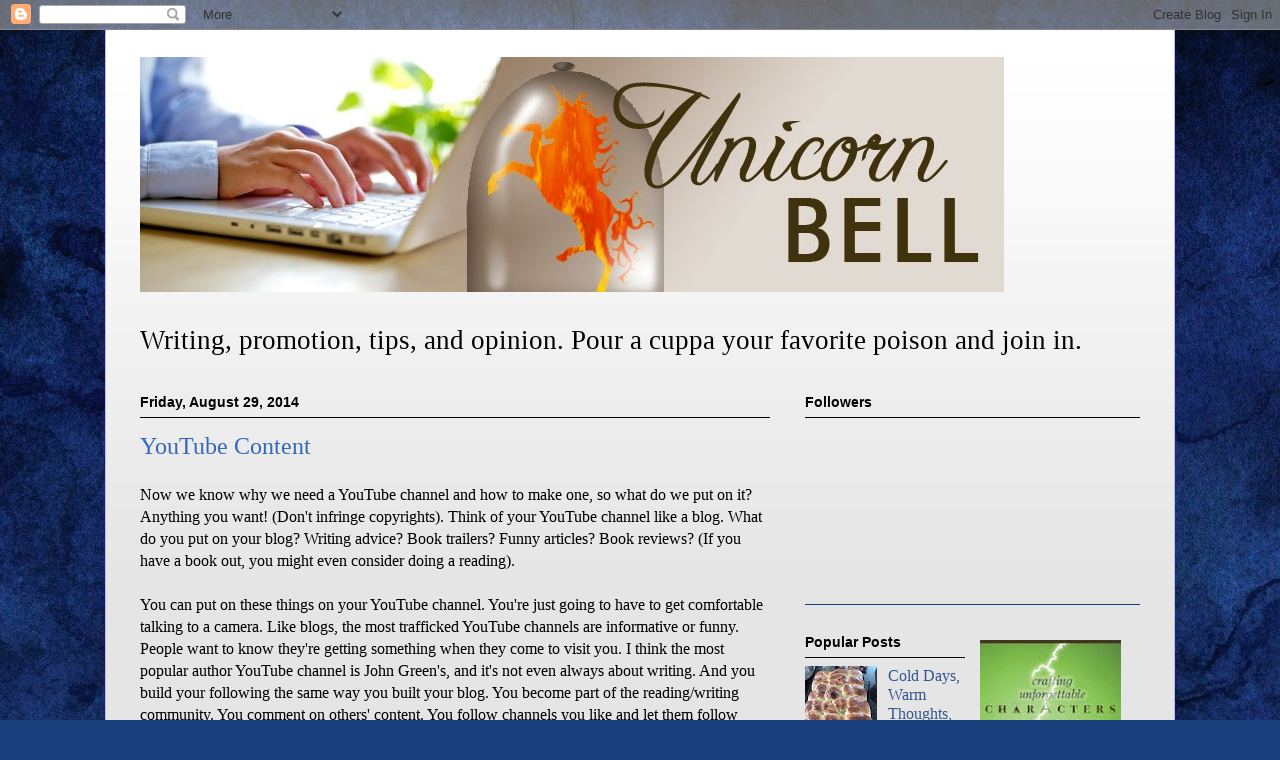

--- FILE ---
content_type: text/html; charset=UTF-8
request_url: https://unicornbell.blogspot.com/2014/08/youtube-content.html
body_size: 17259
content:
<!DOCTYPE html>
<html class='v2' dir='ltr' xmlns='http://www.w3.org/1999/xhtml' xmlns:b='http://www.google.com/2005/gml/b' xmlns:data='http://www.google.com/2005/gml/data' xmlns:expr='http://www.google.com/2005/gml/expr'>
<head>
<link href='https://www.blogger.com/static/v1/widgets/335934321-css_bundle_v2.css' rel='stylesheet' type='text/css'/>
<meta content='IE=EmulateIE7' http-equiv='X-UA-Compatible'/>
<meta content='width=1100' name='viewport'/>
<meta content='text/html; charset=UTF-8' http-equiv='Content-Type'/>
<meta content='blogger' name='generator'/>
<link href='https://unicornbell.blogspot.com/favicon.ico' rel='icon' type='image/x-icon'/>
<link href='https://unicornbell.blogspot.com/2014/08/youtube-content.html' rel='canonical'/>
<link rel="alternate" type="application/atom+xml" title="Unicorn Bell - Atom" href="https://unicornbell.blogspot.com/feeds/posts/default" />
<link rel="alternate" type="application/rss+xml" title="Unicorn Bell - RSS" href="https://unicornbell.blogspot.com/feeds/posts/default?alt=rss" />
<link rel="service.post" type="application/atom+xml" title="Unicorn Bell - Atom" href="https://www.blogger.com/feeds/4393512822627120580/posts/default" />

<link rel="alternate" type="application/atom+xml" title="Unicorn Bell - Atom" href="https://unicornbell.blogspot.com/feeds/5220690506922292164/comments/default" />
<!--Can't find substitution for tag [blog.ieCssRetrofitLinks]-->
<meta content='https://unicornbell.blogspot.com/2014/08/youtube-content.html' property='og:url'/>
<meta content='YouTube Content' property='og:title'/>
<meta content='Now we know why we need a YouTube channel and how to make one, so what do we put on it? Anything you want! (Don&#39;t infringe copyrights). Thin...' property='og:description'/>
<title>Unicorn Bell: YouTube Content</title>
<link href='https://picasaweb.google.com/lh/photo/h6nK4EQMWbd2HwKs-0JSjHWjOkpXnjwNKCpuPkqNMmE?feat=directlink' rel='shortcut icon'/>
<link href='https://picasaweb.google.com/lh/photo/h6nK4EQMWbd2HwKs-0JSjHWjOkpXnjwNKCpuPkqNMmE?feat=directlink' rel='icon'/>
<style id='page-skin-1' type='text/css'><!--
/*
-----------------------------------------------
Blogger Template Style
Name:     Ethereal
Designer: Jason Morrow
URL:      jasonmorrow.etsy.com
----------------------------------------------- */
/* Content
----------------------------------------------- */
body {
font: normal normal 16px Georgia, Utopia, 'Palatino Linotype', Palatino, serif;
color: #000000;
background: #183e7c url(//themes.googleusercontent.com/image?id=1n-1zS96-Ky5OBW0CXH1sKdtv7YmhcV6EFLcfpnKm08rd8JfsoDYfVVVeEhsTwRDRQv0h) repeat fixed top center /* Credit: mammuth (http://www.istockphoto.com/googleimages.php?id=8307896&platform=blogger) */;
}
html body .content-outer {
min-width: 0;
max-width: 100%;
width: 100%;
}
a:link {
text-decoration: none;
color: #355891;
}
a:visited {
text-decoration: none;
color: #183e7c;
}
a:hover {
text-decoration: underline;
color: #355891;
}
.main-inner {
padding-top: 15px;
}
.body-fauxcolumn-outer {
background: transparent none repeat-x scroll top center;
}
.content-fauxcolumns .fauxcolumn-inner {
background: #e5e5e5 url(//www.blogblog.com/1kt/ethereal/white-fade.png) repeat-x scroll top left;
border-left: 1px solid #bfb4ff;
border-right: 1px solid #bfb4ff;
}
/* Flexible Background
----------------------------------------------- */
.content-fauxcolumn-outer .fauxborder-left {
width: 100%;
padding-left: 0;
margin-left: -0;
background-color: transparent;
background-image: none;
background-repeat: no-repeat;
background-position: left top;
}
.content-fauxcolumn-outer .fauxborder-right {
margin-right: -0;
width: 0;
background-color: transparent;
background-image: none;
background-repeat: no-repeat;
background-position: right top;
}
/* Columns
----------------------------------------------- */
.content-inner {
padding: 0;
}
/* Header
----------------------------------------------- */
.header-inner {
padding: 27px 0 3px;
}
.header-inner .section {
margin: 0 35px;
}
.Header h1 {
font: normal bold 60px Times, 'Times New Roman', FreeSerif, serif;
color: #355891;
}
.Header h1 a {
color: #355891;
}
.Header .description {
font-size: 115%;
color: #183e7c;
}
.header-inner .Header .titlewrapper,
.header-inner .Header .descriptionwrapper {
padding-left: 0;
padding-right: 0;
margin-bottom: 0;
}
/* Tabs
----------------------------------------------- */
.tabs-outer {
position: relative;
background: transparent;
}
.tabs-cap-top, .tabs-cap-bottom {
position: absolute;
width: 100%;
}
.tabs-cap-bottom {
bottom: 0;
}
.tabs-inner {
padding: 0;
}
.tabs-inner .section {
margin: 0 35px;
}
*+html body .tabs-inner .widget li {
padding: 1px;
}
.PageList {
border-bottom: 1px solid #000000;
}
.tabs-inner .widget li.selected a,
.tabs-inner .widget li a:hover {
position: relative;
-moz-border-radius-topleft: 5px;
-moz-border-radius-topright: 5px;
-webkit-border-top-left-radius: 5px;
-webkit-border-top-right-radius: 5px;
-goog-ms-border-top-left-radius: 5px;
-goog-ms-border-top-right-radius: 5px;
border-top-left-radius: 5px;
border-top-right-radius: 5px;
background: #000000 none ;
color: #e5e5e5;
}
.tabs-inner .widget li a {
display: inline-block;
margin: 0;
margin-right: 1px;
padding: .65em 1.5em;
font: normal bold 14px 'Times New Roman', Times, FreeSerif, serif;
color: #000000;
background-color: #7790b9;
-moz-border-radius-topleft: 5px;
-moz-border-radius-topright: 5px;
-webkit-border-top-left-radius: 5px;
-webkit-border-top-right-radius: 5px;
-goog-ms-border-top-left-radius: 5px;
-goog-ms-border-top-right-radius: 5px;
border-top-left-radius: 5px;
border-top-right-radius: 5px;
}
/* Headings
----------------------------------------------- */
h2 {
font: normal bold 14px Verdana, Geneva, sans-serif;
color: #000000;
}
/* Widgets
----------------------------------------------- */
.main-inner .column-left-inner {
padding: 0 0 0 20px;
}
.main-inner .column-left-inner .section {
margin-right: 0;
}
.main-inner .column-right-inner {
padding: 0 20px 0 0;
}
.main-inner .column-right-inner .section {
margin-left: 0;
}
.main-inner .section {
padding: 0;
}
.main-inner .widget {
padding: 0 0 15px;
margin: 20px 0;
border-bottom: 1px solid #183e7c;
}
.main-inner .widget h2 {
margin: 0;
padding: .6em 0 .5em;
}
.footer-inner .widget h2 {
padding: 0 0 .4em;
}
.main-inner .widget h2 + div, .footer-inner .widget h2 + div {
padding-top: 15px;
}
.main-inner .widget .widget-content {
margin: 0;
padding: 15px 0 0;
}
.main-inner .widget ul, .main-inner .widget #ArchiveList ul.flat {
margin: -15px -15px -15px;
padding: 0;
list-style: none;
}
.main-inner .sidebar .widget h2 {
border-bottom: 1px solid #000000;
}
.main-inner .widget #ArchiveList {
margin: -15px 0 0;
}
.main-inner .widget ul li, .main-inner .widget #ArchiveList ul.flat li {
padding: .5em 15px;
text-indent: 0;
}
.main-inner .widget #ArchiveList ul li {
padding-top: .25em;
padding-bottom: .25em;
}
.main-inner .widget ul li:first-child, .main-inner .widget #ArchiveList ul.flat li:first-child {
border-top: none;
}
.main-inner .widget ul li:last-child, .main-inner .widget #ArchiveList ul.flat li:last-child {
border-bottom: none;
}
.main-inner .widget .post-body ul {
padding: 0 2.5em;
margin: .5em 0;
list-style: disc;
}
.main-inner .widget .post-body ul li {
padding: 0.25em 0;
margin-bottom: .25em;
color: #000000;
border: none;
}
.footer-inner .widget ul {
padding: 0;
list-style: none;
}
.widget .zippy {
color: #183e7c;
}
/* Posts
----------------------------------------------- */
.main.section {
margin: 0 20px;
}
body .main-inner .Blog {
padding: 0;
background-color: transparent;
border: none;
}
.main-inner .widget h2.date-header {
border-bottom: 1px solid #000000;
}
.date-outer {
position: relative;
margin: 15px 0 20px;
}
.date-outer:first-child {
margin-top: 0;
}
.date-posts {
clear: both;
}
.post-outer, .inline-ad {
border-bottom: 1px solid #183e7c;
padding: 30px 0;
}
.post-outer {
padding-bottom: 10px;
}
.post-outer:first-child {
padding-top: 0;
border-top: none;
}
.post-outer:last-child, .inline-ad:last-child {
border-bottom: none;
}
.post-body img {
padding: 8px;
}
h3.post-title, h4 {
font: normal normal 24px Times, Times New Roman, serif;
color: #3668b9;
}
h3.post-title a {
font: normal normal 24px Times, Times New Roman, serif;
color: #3668b9;
text-decoration: none;
}
h3.post-title a:hover {
color: #355891;
text-decoration: underline;
}
.post-header {
margin: 0 0 1.5em;
}
.post-body {
line-height: 1.4;
}
.post-footer {
margin: 1.5em 0 0;
}
#blog-pager {
padding: 15px;
}
.blog-feeds, .post-feeds {
margin: 1em 0;
text-align: center;
}
.post-outer .comments {
margin-top: 2em;
}
/* Comments
----------------------------------------------- */
.comments .comments-content .icon.blog-author {
background-repeat: no-repeat;
background-image: url([data-uri]);
}
.comments .comments-content .loadmore a {
background: #e5e5e5 url(//www.blogblog.com/1kt/ethereal/white-fade.png) repeat-x scroll top left;
}
.comments .comments-content .loadmore a {
border-top: 1px solid #000000;
border-bottom: 1px solid #000000;
}
.comments .comment-thread.inline-thread {
background: #e5e5e5 url(//www.blogblog.com/1kt/ethereal/white-fade.png) repeat-x scroll top left;
}
.comments .continue {
border-top: 2px solid #000000;
}
/* Footer
----------------------------------------------- */
.footer-inner {
padding: 30px 0;
overflow: hidden;
}
/* Mobile
----------------------------------------------- */
body.mobile  {
background-size: auto
}
.mobile .body-fauxcolumn-outer {
background: ;
}
.mobile .content-fauxcolumns .fauxcolumn-inner {
opacity: 0.75;
}
.mobile .content-fauxcolumn-outer .fauxborder-right {
margin-right: 0;
}
.mobile-link-button {
background-color: #000000;
}
.mobile-link-button a:link, .mobile-link-button a:visited {
color: #e5e5e5;
}
.mobile-index-contents {
color: #444444;
}
.mobile .body-fauxcolumn-outer {
background-size: 100% auto;
}
.mobile .mobile-date-outer {
border-bottom: transparent;
}
.mobile .PageList {
border-bottom: none;
}
.mobile .tabs-inner .section {
margin: 0;
}
.mobile .tabs-inner .PageList .widget-content {
background: #000000 none;
color: #e5e5e5;
}
.mobile .tabs-inner .PageList .widget-content .pagelist-arrow {
border-left: 1px solid #e5e5e5;
}
.mobile .footer-inner {
overflow: visible;
}
body.mobile .AdSense {
margin: 0 -10px;
}

--></style>
<link alt='Favicon' href='https://picasaweb.google.com/lh/photo/h6nK4EQMWbd2HwKs-0JSjHWjOkpXnjwNKCpuPkqNMmE?feat=directlink' rel='shortcut icon' type='image/x-icon'/>
<style id='template-skin-1' type='text/css'><!--
body {
min-width: 1070px;
}
.content-outer, .content-fauxcolumn-outer, .region-inner {
min-width: 1070px;
max-width: 1070px;
_width: 1070px;
}
.main-inner .columns {
padding-left: 0px;
padding-right: 370px;
}
.main-inner .fauxcolumn-center-outer {
left: 0px;
right: 370px;
/* IE6 does not respect left and right together */
_width: expression(this.parentNode.offsetWidth -
parseInt("0px") -
parseInt("370px") + 'px');
}
.main-inner .fauxcolumn-left-outer {
width: 0px;
}
.main-inner .fauxcolumn-right-outer {
width: 370px;
}
.main-inner .column-left-outer {
width: 0px;
right: 100%;
margin-left: -0px;
}
.main-inner .column-right-outer {
width: 370px;
margin-right: -370px;
}
#layout {
min-width: 0;
}
#layout .content-outer {
min-width: 0;
width: 800px;
}
#layout .region-inner {
min-width: 0;
width: auto;
}
--></style>
<link href='https://www.blogger.com/dyn-css/authorization.css?targetBlogID=4393512822627120580&amp;zx=1b62306c-1880-4bf8-bb74-f8a0f6986cc3' media='none' onload='if(media!=&#39;all&#39;)media=&#39;all&#39;' rel='stylesheet'/><noscript><link href='https://www.blogger.com/dyn-css/authorization.css?targetBlogID=4393512822627120580&amp;zx=1b62306c-1880-4bf8-bb74-f8a0f6986cc3' rel='stylesheet'/></noscript>
<meta name='google-adsense-platform-account' content='ca-host-pub-1556223355139109'/>
<meta name='google-adsense-platform-domain' content='blogspot.com'/>

</head>
<body class='loading variant-blossoms1Blue'>
<div class='navbar section' id='navbar'><div class='widget Navbar' data-version='1' id='Navbar1'><script type="text/javascript">
    function setAttributeOnload(object, attribute, val) {
      if(window.addEventListener) {
        window.addEventListener('load',
          function(){ object[attribute] = val; }, false);
      } else {
        window.attachEvent('onload', function(){ object[attribute] = val; });
      }
    }
  </script>
<div id="navbar-iframe-container"></div>
<script type="text/javascript" src="https://apis.google.com/js/platform.js"></script>
<script type="text/javascript">
      gapi.load("gapi.iframes:gapi.iframes.style.bubble", function() {
        if (gapi.iframes && gapi.iframes.getContext) {
          gapi.iframes.getContext().openChild({
              url: 'https://www.blogger.com/navbar/4393512822627120580?po\x3d5220690506922292164\x26origin\x3dhttps://unicornbell.blogspot.com',
              where: document.getElementById("navbar-iframe-container"),
              id: "navbar-iframe"
          });
        }
      });
    </script><script type="text/javascript">
(function() {
var script = document.createElement('script');
script.type = 'text/javascript';
script.src = '//pagead2.googlesyndication.com/pagead/js/google_top_exp.js';
var head = document.getElementsByTagName('head')[0];
if (head) {
head.appendChild(script);
}})();
</script>
</div></div>
<div class='body-fauxcolumns'>
<div class='fauxcolumn-outer body-fauxcolumn-outer'>
<div class='cap-top'>
<div class='cap-left'></div>
<div class='cap-right'></div>
</div>
<div class='fauxborder-left'>
<div class='fauxborder-right'></div>
<div class='fauxcolumn-inner'>
</div>
</div>
<div class='cap-bottom'>
<div class='cap-left'></div>
<div class='cap-right'></div>
</div>
</div>
</div>
<div class='content'>
<div class='content-fauxcolumns'>
<div class='fauxcolumn-outer content-fauxcolumn-outer'>
<div class='cap-top'>
<div class='cap-left'></div>
<div class='cap-right'></div>
</div>
<div class='fauxborder-left'>
<div class='fauxborder-right'></div>
<div class='fauxcolumn-inner'>
</div>
</div>
<div class='cap-bottom'>
<div class='cap-left'></div>
<div class='cap-right'></div>
</div>
</div>
</div>
<div class='content-outer'>
<div class='content-cap-top cap-top'>
<div class='cap-left'></div>
<div class='cap-right'></div>
</div>
<div class='fauxborder-left content-fauxborder-left'>
<div class='fauxborder-right content-fauxborder-right'></div>
<div class='content-inner'>
<header>
<div class='header-outer'>
<div class='header-cap-top cap-top'>
<div class='cap-left'></div>
<div class='cap-right'></div>
</div>
<div class='fauxborder-left header-fauxborder-left'>
<div class='fauxborder-right header-fauxborder-right'></div>
<div class='region-inner header-inner'>
<div class='header section' id='header'><div class='widget Header' data-version='1' id='Header1'>
<div id='header-inner'>
<a href='https://unicornbell.blogspot.com/' style='display: block'>
<img alt='Unicorn Bell' height='235px; ' id='Header1_headerimg' src='https://blogger.googleusercontent.com/img/b/R29vZ2xl/AVvXsEgWb4awxVNrogzB68TOywBJ4JlNPnRb37MzHOF_HlM55CTpT2kzukeSj0kz_b2yAZdG2bIauMgSljpc6xjhQXz3VLhrMTE3iSNTHGJBgqXKH5BiZwBzS3AvlzKGgKCXDtH7h4OABC8w_yI/s1600/banner2.jpg' style='display: block' width='864px; '/>
</a>
</div>
</div></div>
</div>
</div>
<div class='header-cap-bottom cap-bottom'>
<div class='cap-left'></div>
<div class='cap-right'></div>
</div>
</div>
</header>
<div class='tabs-outer'>
<div class='tabs-cap-top cap-top'>
<div class='cap-left'></div>
<div class='cap-right'></div>
</div>
<div class='fauxborder-left tabs-fauxborder-left'>
<div class='fauxborder-right tabs-fauxborder-right'></div>
<div class='region-inner tabs-inner'>
<div class='tabs no-items section' id='crosscol'></div>
<div class='tabs section' id='crosscol-overflow'><div class='widget Text' data-version='1' id='Text1'>
<div class='widget-content'>
<p class="MsoNormal"><span style="font-family: Algerian; font-size: 20.0pt; line-height: 115%;">Writing, promotion, tips, and opinion. Pour a cuppa your favorite poison and join in.<o:p></o:p></span></p>
</div>
<div class='clear'></div>
</div></div>
</div>
</div>
<div class='tabs-cap-bottom cap-bottom'>
<div class='cap-left'></div>
<div class='cap-right'></div>
</div>
</div>
<div class='main-outer'>
<div class='main-cap-top cap-top'>
<div class='cap-left'></div>
<div class='cap-right'></div>
</div>
<div class='fauxborder-left main-fauxborder-left'>
<div class='fauxborder-right main-fauxborder-right'></div>
<div class='region-inner main-inner'>
<div class='columns fauxcolumns'>
<div class='fauxcolumn-outer fauxcolumn-center-outer'>
<div class='cap-top'>
<div class='cap-left'></div>
<div class='cap-right'></div>
</div>
<div class='fauxborder-left'>
<div class='fauxborder-right'></div>
<div class='fauxcolumn-inner'>
</div>
</div>
<div class='cap-bottom'>
<div class='cap-left'></div>
<div class='cap-right'></div>
</div>
</div>
<div class='fauxcolumn-outer fauxcolumn-left-outer'>
<div class='cap-top'>
<div class='cap-left'></div>
<div class='cap-right'></div>
</div>
<div class='fauxborder-left'>
<div class='fauxborder-right'></div>
<div class='fauxcolumn-inner'>
</div>
</div>
<div class='cap-bottom'>
<div class='cap-left'></div>
<div class='cap-right'></div>
</div>
</div>
<div class='fauxcolumn-outer fauxcolumn-right-outer'>
<div class='cap-top'>
<div class='cap-left'></div>
<div class='cap-right'></div>
</div>
<div class='fauxborder-left'>
<div class='fauxborder-right'></div>
<div class='fauxcolumn-inner'>
</div>
</div>
<div class='cap-bottom'>
<div class='cap-left'></div>
<div class='cap-right'></div>
</div>
</div>
<!-- corrects IE6 width calculation -->
<div class='columns-inner'>
<div class='column-center-outer'>
<div class='column-center-inner'>
<div class='main section' id='main'><div class='widget Blog' data-version='1' id='Blog1'>
<div class='blog-posts hfeed'>

          <div class="date-outer">
        
<h2 class='date-header'><span>Friday, August 29, 2014</span></h2>

          <div class="date-posts">
        
<div class='post-outer'>
<div class='post hentry'>
<a name='5220690506922292164'></a>
<h3 class='post-title entry-title'>
YouTube Content
</h3>
<div class='post-header'>
<div class='post-header-line-1'></div>
</div>
<div class='post-body entry-content' id='post-body-5220690506922292164'>
Now we know why we need a YouTube channel and how to make one, so what do we put on it? Anything you want! (Don't infringe copyrights). Think of your YouTube channel like a blog. What do you put on your blog? Writing advice? Book trailers? Funny articles? Book reviews? (If you have a book out, you might even consider doing a reading).<br />
<br />
You can put on these things on your YouTube channel. You're just going to have to get comfortable talking to a camera. Like blogs, the most trafficked YouTube channels are informative or funny. People want to know they're getting something when they come to visit you. I think the most popular author YouTube channel is John Green's, and it's not even always about writing. And you build your following the same way you built your blog. You become part of the reading/writing community. You comment on others' content. You follow channels you like and let them follow back. And you have a whole new platform. A place to reach people who may not be reading you yet.<br />
<br />
<b>Do you have a YouTube channel? What do you put on it?&nbsp;</b>
<div style='clear: both;'></div>
</div>
<div class='post-footer'>
<div class='post-footer-line post-footer-line-1'><span class='post-author vcard'>
Posted by
<span class='fn'>Anonymous</span>
</span>
<span class='post-timestamp'>
at
<a class='timestamp-link' href='https://unicornbell.blogspot.com/2014/08/youtube-content.html' rel='bookmark' title='permanent link'><abbr class='published' title='2014-08-29T09:11:00-05:00'>9:11&#8239;AM</abbr></a>
</span>
<span class='post-comment-link'>
</span>
<span class='post-icons'>
<span class='item-control blog-admin pid-1467670736'>
<a href='https://www.blogger.com/post-edit.g?blogID=4393512822627120580&postID=5220690506922292164&from=pencil' title='Edit Post'>
<img alt='' class='icon-action' height='18' src='https://resources.blogblog.com/img/icon18_edit_allbkg.gif' width='18'/>
</a>
</span>
</span>
<div class='post-share-buttons goog-inline-block'>
<a class='goog-inline-block share-button sb-email' href='https://www.blogger.com/share-post.g?blogID=4393512822627120580&postID=5220690506922292164&target=email' target='_blank' title='Email This'><span class='share-button-link-text'>Email This</span></a><a class='goog-inline-block share-button sb-blog' href='https://www.blogger.com/share-post.g?blogID=4393512822627120580&postID=5220690506922292164&target=blog' onclick='window.open(this.href, "_blank", "height=270,width=475"); return false;' target='_blank' title='BlogThis!'><span class='share-button-link-text'>BlogThis!</span></a><a class='goog-inline-block share-button sb-twitter' href='https://www.blogger.com/share-post.g?blogID=4393512822627120580&postID=5220690506922292164&target=twitter' target='_blank' title='Share to X'><span class='share-button-link-text'>Share to X</span></a><a class='goog-inline-block share-button sb-facebook' href='https://www.blogger.com/share-post.g?blogID=4393512822627120580&postID=5220690506922292164&target=facebook' onclick='window.open(this.href, "_blank", "height=430,width=640"); return false;' target='_blank' title='Share to Facebook'><span class='share-button-link-text'>Share to Facebook</span></a><a class='goog-inline-block share-button sb-pinterest' href='https://www.blogger.com/share-post.g?blogID=4393512822627120580&postID=5220690506922292164&target=pinterest' target='_blank' title='Share to Pinterest'><span class='share-button-link-text'>Share to Pinterest</span></a>
</div>
</div>
<div class='post-footer-line post-footer-line-2'><span class='post-labels'>
</span>
</div>
<div class='post-footer-line post-footer-line-3'><span class='post-location'>
</span>
</div>
</div>
</div>
<div class='comments' id='comments'>
<a name='comments'></a>
<h4>7 comments:</h4>
<div id='Blog1_comments-block-wrapper'>
<dl class='avatar-comment-indent' id='comments-block'>
<dt class='comment-author blog-author' id='c6728136886136280169'>
<a name='c6728136886136280169'></a>
<div class="avatar-image-container vcard"><span dir="ltr"><a href="https://www.blogger.com/profile/08155372788872245758" target="" rel="nofollow" onclick="" class="avatar-hovercard" id="av-6728136886136280169-08155372788872245758"><img src="https://resources.blogblog.com/img/blank.gif" width="35" height="35" class="delayLoad" style="display: none;" longdesc="//blogger.googleusercontent.com/img/b/R29vZ2xl/AVvXsEg6uUoAIPVXNHBiNxvBRSfNnBLPddc5LSkoHSdqzMv0liuQ-95SGsejS9mnF1s6IB04YpsRYNEUVBHL4SYkJe2X8f9T9nc8BMjN7rYD_S59aqc7XijTyElKFi3FSEebfrQ/s45-c/*" alt="" title="Huntress">

<noscript><img src="//blogger.googleusercontent.com/img/b/R29vZ2xl/AVvXsEg6uUoAIPVXNHBiNxvBRSfNnBLPddc5LSkoHSdqzMv0liuQ-95SGsejS9mnF1s6IB04YpsRYNEUVBHL4SYkJe2X8f9T9nc8BMjN7rYD_S59aqc7XijTyElKFi3FSEebfrQ/s45-c/*" width="35" height="35" class="photo" alt=""></noscript></a></span></div>
<a href='https://www.blogger.com/profile/08155372788872245758' rel='nofollow'>Huntress</a>
said...
</dt>
<dd class='comment-body' id='Blog1_cmt-6728136886136280169'>
<p>
&quot;You&#39;re just going to have to get comfortable talking to a camera...&quot;<br /><br />oh. That&#39;s all.<br /><br />*still laughing*<br /><br />Writer = Introvert. Yep, that&#39;s me.
</p>
</dd>
<dd class='comment-footer'>
<span class='comment-timestamp'>
<a href='https://unicornbell.blogspot.com/2014/08/youtube-content.html?showComment=1409324614816#c6728136886136280169' title='comment permalink'>
August 29, 2014 at 10:03&#8239;AM
</a>
<span class='item-control blog-admin pid-1087036980'>
<a class='comment-delete' href='https://www.blogger.com/comment/delete/4393512822627120580/6728136886136280169' title='Delete Comment'>
<img src='https://resources.blogblog.com/img/icon_delete13.gif'/>
</a>
</span>
</span>
</dd>
<dt class='comment-author ' id='c6038532240669689332'>
<a name='c6038532240669689332'></a>
<div class="avatar-image-container vcard"><span dir="ltr"><a href="https://www.blogger.com/profile/10573607241326291404" target="" rel="nofollow" onclick="" class="avatar-hovercard" id="av-6038532240669689332-10573607241326291404"><img src="https://resources.blogblog.com/img/blank.gif" width="35" height="35" class="delayLoad" style="display: none;" longdesc="//blogger.googleusercontent.com/img/b/R29vZ2xl/AVvXsEgHyxLagSDy4QtEIXTwZEI4GzKbgNP0QPQebwCaotmnj18eu0IyVCjG8tnvHB8ELnWOrTswzxmuYfAANNHuehNNE7yVUmE4pfhSaP_B9_cU_OshpRYDKBjJ4QAJFNLcMQ/s45-c/doginbed+040.JPG" alt="" title="Janie Junebug">

<noscript><img src="//blogger.googleusercontent.com/img/b/R29vZ2xl/AVvXsEgHyxLagSDy4QtEIXTwZEI4GzKbgNP0QPQebwCaotmnj18eu0IyVCjG8tnvHB8ELnWOrTswzxmuYfAANNHuehNNE7yVUmE4pfhSaP_B9_cU_OshpRYDKBjJ4QAJFNLcMQ/s45-c/doginbed+040.JPG" width="35" height="35" class="photo" alt=""></noscript></a></span></div>
<a href='https://www.blogger.com/profile/10573607241326291404' rel='nofollow'>Janie Junebug</a>
said...
</dt>
<dd class='comment-body' id='Blog1_cmt-6038532240669689332'>
<p>
I do not have a You Tube channel, but perhaps I&#39;ll get one. I shall sing and dance on my channel. People will be frightened by it, but it&#39;s time I release my inner singing and dancing artistry.<br /><br />Love,<br />Janie
</p>
</dd>
<dd class='comment-footer'>
<span class='comment-timestamp'>
<a href='https://unicornbell.blogspot.com/2014/08/youtube-content.html?showComment=1409330547144#c6038532240669689332' title='comment permalink'>
August 29, 2014 at 11:42&#8239;AM
</a>
<span class='item-control blog-admin pid-2004044742'>
<a class='comment-delete' href='https://www.blogger.com/comment/delete/4393512822627120580/6038532240669689332' title='Delete Comment'>
<img src='https://resources.blogblog.com/img/icon_delete13.gif'/>
</a>
</span>
</span>
</dd>
<dt class='comment-author ' id='c4237586429389491029'>
<a name='c4237586429389491029'></a>
<div class="avatar-image-container vcard"><span dir="ltr"><a href="https://www.blogger.com/profile/14932408372240147454" target="" rel="nofollow" onclick="" class="avatar-hovercard" id="av-4237586429389491029-14932408372240147454"><img src="https://resources.blogblog.com/img/blank.gif" width="35" height="35" class="delayLoad" style="display: none;" longdesc="//blogger.googleusercontent.com/img/b/R29vZ2xl/AVvXsEhYVL_c8gl7LMgXJRd73AkJORCb-VUiU5yF3A3PjkQgYidP2SRnuz9C7XEYBFngSv9qULAsiSJyINeuUxGTI7dJpON0dVuLMRHtqybO2bHoPBRC0f3tw5CTq1LBYS7bVw/s45-c/*" alt="" title="Robin">

<noscript><img src="//blogger.googleusercontent.com/img/b/R29vZ2xl/AVvXsEhYVL_c8gl7LMgXJRd73AkJORCb-VUiU5yF3A3PjkQgYidP2SRnuz9C7XEYBFngSv9qULAsiSJyINeuUxGTI7dJpON0dVuLMRHtqybO2bHoPBRC0f3tw5CTq1LBYS7bVw/s45-c/*" width="35" height="35" class="photo" alt=""></noscript></a></span></div>
<a href='https://www.blogger.com/profile/14932408372240147454' rel='nofollow'>Robin</a>
said...
</dt>
<dd class='comment-body' id='Blog1_cmt-4237586429389491029'>
<p>
I&#39;m already a little bit in love with John Green just from reading his writing. I am not sure my system can take the guy live, in person. Well, on video. Whatever.
</p>
</dd>
<dd class='comment-footer'>
<span class='comment-timestamp'>
<a href='https://unicornbell.blogspot.com/2014/08/youtube-content.html?showComment=1409332622144#c4237586429389491029' title='comment permalink'>
August 29, 2014 at 12:17&#8239;PM
</a>
<span class='item-control blog-admin pid-686878293'>
<a class='comment-delete' href='https://www.blogger.com/comment/delete/4393512822627120580/4237586429389491029' title='Delete Comment'>
<img src='https://resources.blogblog.com/img/icon_delete13.gif'/>
</a>
</span>
</span>
</dd>
<dt class='comment-author ' id='c2051105933498445272'>
<a name='c2051105933498445272'></a>
<div class="avatar-image-container vcard"><span dir="ltr"><a href="https://www.blogger.com/profile/16531953467834426316" target="" rel="nofollow" onclick="" class="avatar-hovercard" id="av-2051105933498445272-16531953467834426316"><img src="https://resources.blogblog.com/img/blank.gif" width="35" height="35" class="delayLoad" style="display: none;" longdesc="//1.bp.blogspot.com/-E_k-jkaDpP8/Z8EUI7AGI2I/AAAAAAAAt2g/aDlStF84aiMz7VOAddX43Nv2csp96VU9QCK4BGAYYCw/s35/current%252520selfie%2525202.jpg" alt="" title="Liz A.">

<noscript><img src="//1.bp.blogspot.com/-E_k-jkaDpP8/Z8EUI7AGI2I/AAAAAAAAt2g/aDlStF84aiMz7VOAddX43Nv2csp96VU9QCK4BGAYYCw/s35/current%252520selfie%2525202.jpg" width="35" height="35" class="photo" alt=""></noscript></a></span></div>
<a href='https://www.blogger.com/profile/16531953467834426316' rel='nofollow'>Liz A.</a>
said...
</dt>
<dd class='comment-body' id='Blog1_cmt-2051105933498445272'>
<p>
Must be interesting on video... Yeah, I don&#39;t see that happening.
</p>
</dd>
<dd class='comment-footer'>
<span class='comment-timestamp'>
<a href='https://unicornbell.blogspot.com/2014/08/youtube-content.html?showComment=1409337873655#c2051105933498445272' title='comment permalink'>
August 29, 2014 at 1:44&#8239;PM
</a>
<span class='item-control blog-admin pid-847474081'>
<a class='comment-delete' href='https://www.blogger.com/comment/delete/4393512822627120580/2051105933498445272' title='Delete Comment'>
<img src='https://resources.blogblog.com/img/icon_delete13.gif'/>
</a>
</span>
</span>
</dd>
<dt class='comment-author ' id='c3408259192281514638'>
<a name='c3408259192281514638'></a>
<div class="avatar-image-container vcard"><span dir="ltr"><a href="https://www.blogger.com/profile/09962862566388212238" target="" rel="nofollow" onclick="" class="avatar-hovercard" id="av-3408259192281514638-09962862566388212238"><img src="https://resources.blogblog.com/img/blank.gif" width="35" height="35" class="delayLoad" style="display: none;" longdesc="//blogger.googleusercontent.com/img/b/R29vZ2xl/AVvXsEgC04hFLtM1f2s_rlM24roZfJG3IuJ9JNQR72c87xRoy611K5TMXTD2OWx6I0HXLBKaDogwV9wn5aLW6ZXW2kqfUh0ykJGCHgvPTUKOqFMIqihZ4i-XkzVDTJNswe5pebY/s45-c/the+pier.jpg" alt="" title="Beth">

<noscript><img src="//blogger.googleusercontent.com/img/b/R29vZ2xl/AVvXsEgC04hFLtM1f2s_rlM24roZfJG3IuJ9JNQR72c87xRoy611K5TMXTD2OWx6I0HXLBKaDogwV9wn5aLW6ZXW2kqfUh0ykJGCHgvPTUKOqFMIqihZ4i-XkzVDTJNswe5pebY/s45-c/the+pier.jpg" width="35" height="35" class="photo" alt=""></noscript></a></span></div>
<a href='https://www.blogger.com/profile/09962862566388212238' rel='nofollow'>Beth</a>
said...
</dt>
<dd class='comment-body' id='Blog1_cmt-3408259192281514638'>
<p>
I&#39;m an introvert too. And not quite comfortable in my own skin, forget a camera. But I&#39;m still naive enough to think I&#39;ll have a book tour one day. And when I do, I&#39;ll have to see way too many people. So YouTube, where I can delete stuff and edit a million times before going live is good practice. Not to mention, they pay for content.
</p>
</dd>
<dd class='comment-footer'>
<span class='comment-timestamp'>
<a href='https://unicornbell.blogspot.com/2014/08/youtube-content.html?showComment=1409352508452#c3408259192281514638' title='comment permalink'>
August 29, 2014 at 5:48&#8239;PM
</a>
<span class='item-control blog-admin pid-1769755624'>
<a class='comment-delete' href='https://www.blogger.com/comment/delete/4393512822627120580/3408259192281514638' title='Delete Comment'>
<img src='https://resources.blogblog.com/img/icon_delete13.gif'/>
</a>
</span>
</span>
</dd>
<dt class='comment-author ' id='c6857232513322707912'>
<a name='c6857232513322707912'></a>
<div class="avatar-image-container vcard"><span dir="ltr"><a href="https://www.blogger.com/profile/06308916014310536449" target="" rel="nofollow" onclick="" class="avatar-hovercard" id="av-6857232513322707912-06308916014310536449"><img src="https://resources.blogblog.com/img/blank.gif" width="35" height="35" class="delayLoad" style="display: none;" longdesc="//blogger.googleusercontent.com/img/b/R29vZ2xl/AVvXsEjjeMZz9xnGU-NVXqJgElk87ULWEm0JWsTCB4l6xiIkXP0fPLmxcNt-C9HOOhr8HRwL54t5p146VjF7M4BzuCHo86pB-E_ZptPwdMSzB5g8ARpTtvYbpiaib_KyWtf7USU/s45-c/*" alt="" title="mshatch">

<noscript><img src="//blogger.googleusercontent.com/img/b/R29vZ2xl/AVvXsEjjeMZz9xnGU-NVXqJgElk87ULWEm0JWsTCB4l6xiIkXP0fPLmxcNt-C9HOOhr8HRwL54t5p146VjF7M4BzuCHo86pB-E_ZptPwdMSzB5g8ARpTtvYbpiaib_KyWtf7USU/s45-c/*" width="35" height="35" class="photo" alt=""></noscript></a></span></div>
<a href='https://www.blogger.com/profile/06308916014310536449' rel='nofollow'>mshatch</a>
said...
</dt>
<dd class='comment-body' id='Blog1_cmt-6857232513322707912'>
<p>
Ditto what Huntress said, lol.
</p>
</dd>
<dd class='comment-footer'>
<span class='comment-timestamp'>
<a href='https://unicornbell.blogspot.com/2014/08/youtube-content.html?showComment=1409361586030#c6857232513322707912' title='comment permalink'>
August 29, 2014 at 8:19&#8239;PM
</a>
<span class='item-control blog-admin pid-1356796279'>
<a class='comment-delete' href='https://www.blogger.com/comment/delete/4393512822627120580/6857232513322707912' title='Delete Comment'>
<img src='https://resources.blogblog.com/img/icon_delete13.gif'/>
</a>
</span>
</span>
</dd>
<dt class='comment-author ' id='c6642080302876851539'>
<a name='c6642080302876851539'></a>
<div class="avatar-image-container vcard"><span dir="ltr"><a href="https://www.blogger.com/profile/15119967346326579747" target="" rel="nofollow" onclick="" class="avatar-hovercard" id="av-6642080302876851539-15119967346326579747"><img src="https://resources.blogblog.com/img/blank.gif" width="35" height="35" class="delayLoad" style="display: none;" longdesc="//blogger.googleusercontent.com/img/b/R29vZ2xl/AVvXsEjDsfx7bJ_9oZj0oIXAbQSpIcfpAhQTHCSC4ueJ9NmJ0lk3C1L_zbanmQ2DmHKT9UxlNovGpiHAFl0P8A91l42m97g90vGx9iCjdvqHC2BuQzsaUwAT5lKPvZ5zMJLNKA/s45-c/e8a7f4_664dd58b268642f19b5d57b35836b669.webp" alt="" title="Kristin Smith">

<noscript><img src="//blogger.googleusercontent.com/img/b/R29vZ2xl/AVvXsEjDsfx7bJ_9oZj0oIXAbQSpIcfpAhQTHCSC4ueJ9NmJ0lk3C1L_zbanmQ2DmHKT9UxlNovGpiHAFl0P8A91l42m97g90vGx9iCjdvqHC2BuQzsaUwAT5lKPvZ5zMJLNKA/s45-c/e8a7f4_664dd58b268642f19b5d57b35836b669.webp" width="35" height="35" class="photo" alt=""></noscript></a></span></div>
<a href='https://www.blogger.com/profile/15119967346326579747' rel='nofollow'>Kristin Smith</a>
said...
</dt>
<dd class='comment-body' id='Blog1_cmt-6642080302876851539'>
<p>
Wow, I didn&#39;t realize blogging was falling by the wayside and being replaced with media outlets like YouTube as a way to connect. I&#39;ll have to look into setting up my own channel. Cool info!!
</p>
</dd>
<dd class='comment-footer'>
<span class='comment-timestamp'>
<a href='https://unicornbell.blogspot.com/2014/08/youtube-content.html?showComment=1410226795203#c6642080302876851539' title='comment permalink'>
September 8, 2014 at 8:39&#8239;PM
</a>
<span class='item-control blog-admin pid-682921748'>
<a class='comment-delete' href='https://www.blogger.com/comment/delete/4393512822627120580/6642080302876851539' title='Delete Comment'>
<img src='https://resources.blogblog.com/img/icon_delete13.gif'/>
</a>
</span>
</span>
</dd>
</dl>
</div>
<p class='comment-footer'>
<a href='https://www.blogger.com/comment/fullpage/post/4393512822627120580/5220690506922292164' onclick='javascript:window.open(this.href, "bloggerPopup", "toolbar=0,location=0,statusbar=1,menubar=0,scrollbars=yes,width=640,height=500"); return false;'>Post a Comment</a>
</p>
</div>
</div>

        </div></div>
      
</div>
<div class='blog-pager' id='blog-pager'>
<span id='blog-pager-newer-link'>
<a class='blog-pager-newer-link' href='https://unicornbell.blogspot.com/2014/09/shelfie-blog-hop.html' id='Blog1_blog-pager-newer-link' title='Newer Post'>Newer Post</a>
</span>
<span id='blog-pager-older-link'>
<a class='blog-pager-older-link' href='https://unicornbell.blogspot.com/2014/08/make-youtube-channel.html' id='Blog1_blog-pager-older-link' title='Older Post'>Older Post</a>
</span>
<a class='home-link' href='https://unicornbell.blogspot.com/'>Home</a>
</div>
<div class='clear'></div>
<div class='post-feeds'>
<div class='feed-links'>
Subscribe to:
<a class='feed-link' href='https://unicornbell.blogspot.com/feeds/5220690506922292164/comments/default' target='_blank' type='application/atom+xml'>Post Comments (Atom)</a>
</div>
</div>
</div></div>
</div>
</div>
<div class='column-left-outer'>
<div class='column-left-inner'>
<aside>
</aside>
</div>
</div>
<div class='column-right-outer'>
<div class='column-right-inner'>
<aside>
<div class='sidebar section' id='sidebar-right-1'><div class='widget Followers' data-version='1' id='Followers1'>
<h2 class='title'>Followers</h2>
<div class='widget-content'>
<div id='Followers1-wrapper'>
<div style='margin-right:2px;'>
<div><script type="text/javascript" src="https://apis.google.com/js/platform.js"></script>
<div id="followers-iframe-container"></div>
<script type="text/javascript">
    window.followersIframe = null;
    function followersIframeOpen(url) {
      gapi.load("gapi.iframes", function() {
        if (gapi.iframes && gapi.iframes.getContext) {
          window.followersIframe = gapi.iframes.getContext().openChild({
            url: url,
            where: document.getElementById("followers-iframe-container"),
            messageHandlersFilter: gapi.iframes.CROSS_ORIGIN_IFRAMES_FILTER,
            messageHandlers: {
              '_ready': function(obj) {
                window.followersIframe.getIframeEl().height = obj.height;
              },
              'reset': function() {
                window.followersIframe.close();
                followersIframeOpen("https://www.blogger.com/followers/frame/4393512822627120580?colors\x3dCgt0cmFuc3BhcmVudBILdHJhbnNwYXJlbnQaByMwMDAwMDAiByMzNTU4OTEqByNlNWU1ZTUyByMwMDAwMDA6ByMwMDAwMDBCByMzNTU4OTFKByMxODNlN2NSByMzNTU4OTFaC3RyYW5zcGFyZW50\x26pageSize\x3d21\x26hl\x3den\x26origin\x3dhttps://unicornbell.blogspot.com");
              },
              'open': function(url) {
                window.followersIframe.close();
                followersIframeOpen(url);
              }
            }
          });
        }
      });
    }
    followersIframeOpen("https://www.blogger.com/followers/frame/4393512822627120580?colors\x3dCgt0cmFuc3BhcmVudBILdHJhbnNwYXJlbnQaByMwMDAwMDAiByMzNTU4OTEqByNlNWU1ZTUyByMwMDAwMDA6ByMwMDAwMDBCByMzNTU4OTFKByMxODNlN2NSByMzNTU4OTFaC3RyYW5zcGFyZW50\x26pageSize\x3d21\x26hl\x3den\x26origin\x3dhttps://unicornbell.blogspot.com");
  </script></div>
</div>
</div>
<div class='clear'></div>
</div>
</div></div>
<table border='0' cellpadding='0' cellspacing='0' class='section-columns columns-2'>
<tbody>
<tr>
<td class='first columns-cell'>
<div class='sidebar section' id='sidebar-right-2-1'><div class='widget PopularPosts' data-version='1' id='PopularPosts1'>
<h2>Popular Posts</h2>
<div class='widget-content popular-posts'>
<ul>
<li>
<div class='item-content'>
<div class='item-thumbnail'>
<a href='https://unicornbell.blogspot.com/2018/01/cold-days-warm-thoughts-hot-cooking.html' target='_blank'>
<img alt='' border='0' src='https://blogger.googleusercontent.com/img/b/R29vZ2xl/AVvXsEjbFgzFcf4r2kHvh7XDxMo7Y0gGnE1Xq7y4R_3TO3E8z60-0HBpJ3Pfg39U2Dbe7q8trBJnG7Kduen5PsATPze0n2b2YxO4YxuzmYaSsCdayUGNwrPnTJc2kOkeVuh76cordNkU3ZZT_zYE/w72-h72-p-k-no-nu/hot+rolls.jpg'/>
</a>
</div>
<div class='item-title'><a href='https://unicornbell.blogspot.com/2018/01/cold-days-warm-thoughts-hot-cooking.html'>Cold Days, Warm Thoughts, Hot Cooking</a></div>
<div class='item-snippet'> Doing something a little different for my blogs, Unicorn Bell and Spirit Called. Since we are all interested in food, well...  I&#39;m an o...</div>
</div>
<div style='clear: both;'></div>
</li>
<li>
<div class='item-content'>
<div class='item-thumbnail'>
<a href='https://unicornbell.blogspot.com/2016/03/agent-interviews_2.html' target='_blank'>
<img alt='' border='0' src='https://blogger.googleusercontent.com/img/b/R29vZ2xl/AVvXsEgaVjrNT3UtAsi3ZnrR_McyT8_O14QKbfmI0EXXqE0CUnd-f8bPT_1oXCvKjbDzL2EeBiRvKd45rin4zhL5NWmGWTm5mEU5FHQUWsK48L0BUR4gbF88-ODJ9AS2y4LGZFxhauDZ5Iiyx7Q/w72-h72-p-k-no-nu/Victoria+Doherty-Munro.jpg'/>
</a>
</div>
<div class='item-title'><a href='https://unicornbell.blogspot.com/2016/03/agent-interviews_2.html'>Agent Interviews</a></div>
<div class='item-snippet'>Hello, everyone!   This week I&#39;m going to be sharing some interviews with agents. These agents graciously agreed to answer my questions,...</div>
</div>
<div style='clear: both;'></div>
</li>
<li>
<div class='item-content'>
<div class='item-thumbnail'>
<a href='https://unicornbell.blogspot.com/2016/07/21-ways-to-become-productive-writer-in.html' target='_blank'>
<img alt='' border='0' src='https://blogger.googleusercontent.com/img/b/R29vZ2xl/AVvXsEge3kCzHAmBVFtTEiA6gO6kEGV6up_N9Fo5wjeUkAdr55XdSG2spg0mhLc1BlMNLn2i_I1ogkv7qy1ksw74nz_WUbjbBJxP4mTfzLX5waV5QXaOCJnAbEJHWweueL9vMOiJadMj4nkvfYo/w72-h72-p-k-no-nu/21+ways+to+become+a+productive+writer+in+21+days.jpg'/>
</a>
</div>
<div class='item-title'><a href='https://unicornbell.blogspot.com/2016/07/21-ways-to-become-productive-writer-in.html'>21 Ways to Become A Productive Writer in 21 Days</a></div>
<div class='item-snippet'>     Hope everyone had a great 4th of July yesterday!    Of course, with all the barbecues, potato salads, cakes and fireworks, probably had...</div>
</div>
<div style='clear: both;'></div>
</li>
<li>
<div class='item-content'>
<div class='item-thumbnail'>
<a href='https://unicornbell.blogspot.com/2016/05/warningthis-person-is-writer.html' target='_blank'>
<img alt='' border='0' src='https://blogger.googleusercontent.com/img/b/R29vZ2xl/AVvXsEgCQur2TkbASIbHsiT2folrGo-bwgPXU7e-GWf4BylvJq7uL7y9uHAsOb2rBTUpnhSCb-Tu7AwVm8_cW53ElUbi4OW-siRxK1mYAgZyAESf9RORBWkoCPnsCT2PQKJWMPWnWchHZzl5U58/w72-h72-p-k-no-nu/Warning...This+Person+Is+a+Writer.jpg'/>
</a>
</div>
<div class='item-title'><a href='https://unicornbell.blogspot.com/2016/05/warningthis-person-is-writer.html'>Warning...This Person Is a Writer</a></div>
<div class='item-snippet'>     First off, I hope everyone had a Happy Mother&#8217;s Day!   And thanks again to Chrys, CD, Charity, Elizabeth, Angela, Kristin and Marcy. Th...</div>
</div>
<div style='clear: both;'></div>
</li>
<li>
<div class='item-content'>
<div class='item-thumbnail'>
<a href='https://unicornbell.blogspot.com/2012/02/picture-paints-1000-words.html' target='_blank'>
<img alt='' border='0' src='https://blogger.googleusercontent.com/img/b/R29vZ2xl/AVvXsEh_yT13QYjyjv_47IBa294SDRzHnUSjVMBAcnmqj91EXs9Y5Pb29oLrw3X7Mf-lfapJcSYpafAQGlLsoler_VDAl3XpYQlfcKekGKmwc5j5PXlNC-UxGHxouGx_TC-gUM83T9ljfPx6r-M/w72-h72-p-k-no-nu/I&#39;m+a+platform-building+campaigner+badge+%28purple%29.png'/>
</a>
</div>
<div class='item-title'><a href='https://unicornbell.blogspot.com/2012/02/picture-paints-1000-words.html'>A Picture Paints 1000 Words</a></div>
<div class='item-snippet'>First, I have a little unfinished business to take care of. I signed our little blog up for Rachael Harrie&#39;s Fourth Platform Building Ca...</div>
</div>
<div style='clear: both;'></div>
</li>
<li>
<div class='item-content'>
<div class='item-thumbnail'>
<a href='https://unicornbell.blogspot.com/2016/08/how-to-activate-your-creativity.html' target='_blank'>
<img alt='' border='0' src='https://blogger.googleusercontent.com/img/b/R29vZ2xl/AVvXsEj42LrfOLvGS2p3idDSJLtgMjiKVmH1KDgZoycd1PWXIYPK0igAlgks5zImXHE7AGa43Rjqf9Kz_FsOKDhWUySLJKj23OzT9cXErqI_pD8ClPIB2dUJas5toilftPpkxkr3JZhM36avZ3jH/w72-h72-p-k-no-nu/tiger-1388270-640x480.jpg'/>
</a>
</div>
<div class='item-title'><a href='https://unicornbell.blogspot.com/2016/08/how-to-activate-your-creativity.html'>How to Activate Your Creativity</a></div>
<div class='item-snippet'>  www.freeimages.com    Writers are  a different kind of animal. We can be sitting in a crowd and see things other people (normal?) don&#8217;t no...</div>
</div>
<div style='clear: both;'></div>
</li>
<li>
<div class='item-content'>
<div class='item-thumbnail'>
<a href='https://unicornbell.blogspot.com/2017/01/dear-unicorn-bell.html' target='_blank'>
<img alt='' border='0' src='https://blogger.googleusercontent.com/img/b/R29vZ2xl/AVvXsEgGqfQAv-vpp7JmvpJzjWI071bvUzUb5HXya9cnEjMtM0MtoXLk0RNbjofKfKJ9anegSsJmM8YVpl2kdnoh-ky_Y1WA3jmcomwpkQYximJRxcj5mRepKx42OEYqFPr1RIkhvXIXj0vNvTwa/w72-h72-p-k-no-nu/Chrys+Fey+-+Cropped.jpg'/>
</a>
</div>
<div class='item-title'><a href='https://unicornbell.blogspot.com/2017/01/dear-unicorn-bell.html'>Dear Unicorn Bell</a></div>
<div class='item-snippet'>      Dear Unicorn Bell,     Two years ago, Kristin Smith asked me if I&#8217;d like to join Unicorn Bell. Huntress and the other moderators welco...</div>
</div>
<div style='clear: both;'></div>
</li>
<li>
<div class='item-content'>
<div class='item-thumbnail'>
<a href='https://unicornbell.blogspot.com/2016/07/writing-prompts_13.html' target='_blank'>
<img alt='' border='0' src='https://blogger.googleusercontent.com/img/b/R29vZ2xl/AVvXsEh6X4mcPF8BsLp76zwBsQxYaq7yhyk2migc2VJupVr70IfyjZsM0MPZ3P9cSGb-6kOQaQ3wZHYkAL2jbyoy3UwR3ymGKhmrwJFem6NL5TcKlZvFoZoeUMVTzKxArcN8rda4rD9qIWhuFEw/w72-h72-p-k-no-nu/hospital-ward-1338585_1920.jpg'/>
</a>
</div>
<div class='item-title'><a href='https://unicornbell.blogspot.com/2016/07/writing-prompts_13.html'>Writing Prompts</a></div>
<div class='item-snippet'>         I want to share writing prompts this week. &#160; And judging from Liz&#8217;s recent posts, I think this might be helpful for some of you. &#160; ...</div>
</div>
<div style='clear: both;'></div>
</li>
<li>
<div class='item-content'>
<div class='item-thumbnail'>
<a href='https://unicornbell.blogspot.com/2016/07/writing-prompts_15.html' target='_blank'>
<img alt='' border='0' src='https://blogger.googleusercontent.com/img/b/R29vZ2xl/AVvXsEjR1g4cL_-TR0OpbPp8qgYCc61v8LD4Jw_qWIHUHAPHEHhw0kU8oUuF-IgfL0cGpe59lvIlcp1BxvnofcFJ3g8weotRfXXbSNLeDK3iZa_bIkZpJmuoVtRJVvE6xmO-sRG1UVUtM2QOEO4/w72-h72-p-k-no-nu/diner-1237078_1920.jpg'/>
</a>
</div>
<div class='item-title'><a href='https://unicornbell.blogspot.com/2016/07/writing-prompts_15.html'>Writing Prompts</a></div>
<div class='item-snippet'>         I want to share writing prompts this week. &#160; And judging from Liz&#8217;s recent posts, I think this might be helpful for some of you. &#160; ...</div>
</div>
<div style='clear: both;'></div>
</li>
<li>
<div class='item-content'>
<div class='item-thumbnail'>
<a href='https://unicornbell.blogspot.com/2016/05/the-writers-playlist-dramatic-song-by.html' target='_blank'>
<img alt='' border='0' src='https://lh3.googleusercontent.com/blogger_img_proxy/AEn0k_sqxJBrqIjLBUJVIhRtQ5r9bs0JCqf7_pqjBrsMyqctSjZcj4qZYKwTrCd9jmvdqsN3xZ8kWces0ruXd1BA6Gs7-52qYjnB5cRi_Ul_BVq6F3E1=w72-h72-n-k-no-nu'/>
</a>
</div>
<div class='item-title'><a href='https://unicornbell.blogspot.com/2016/05/the-writers-playlist-dramatic-song-by.html'>The Writer's Playlist--Dramatic Song by Toby Turner (Tobuscus)</a></div>
<div class='item-snippet'>This song makes me laugh every time. Listen and then we&#39;ll talk about what it has to do with writing.    :) Are you smiling?   We&#39;ve...</div>
</div>
<div style='clear: both;'></div>
</li>
</ul>
<div class='clear'></div>
</div>
</div></div>
</td>
<td class='columns-cell'>
<div class='sidebar section' id='sidebar-right-2-2'><div class='widget Image' data-version='1' id='Image2'>
<div class='widget-content'>
<a href='http://www.helpingwritersbecomeauthors.com/'>
<img alt='' height='180' id='Image2_img' src='https://blogger.googleusercontent.com/img/b/R29vZ2xl/AVvXsEjML7A9swFcrym95eUizuwUWpVvO31E9at59FeSn_r9qz95vWQBCKy0c4VDfAsQhVTfnHxPewSsDEzO9HOqOySPErmzKWdteKf2vrTpab4OWfLVp_93zITOcWCTI8JuX4gKtOaImO7-sDw/s180/character-cover-150.jpg' width='141'/>
</a>
<br/>
<span class='caption'>FREE E-Book!</span>
</div>
<div class='clear'></div>
</div><div class='widget Image' data-version='1' id='Image3'>
<div class='widget-content'>
<a href='http://tinalaurellee2.blogspot.com/'>
<img alt='' height='170' id='Image3_img' src='https://blogger.googleusercontent.com/img/b/R29vZ2xl/AVvXsEg1LDNvIEaDQINPoUnE2B5mZx3Lh3X9CKJu-uiCiFdjJTxHwVk8LVU9bXZXvoTX-umyF6LxS2Vv0FneDCv_1wO-pDqGBeyxM7D5OSRtENHXg8YLevxIhxre2JxI7CDt5eU76L-Bq9sGfik/s180/ThePracticeRoom4.jpg' width='170'/>
</a>
<br/>
<span class='caption'>A great place to practice AND chat about it!</span>
</div>
<div class='clear'></div>
</div><div class='widget HTML' data-version='1' id='HTML3'>
<div class='widget-content'>
<a href="http://thebookshelfmuse.blogspot.com/" target="_blank"><img src="https://lh3.googleusercontent.com/blogger_img_proxy/AEn0k_v7FnPwxVpr3I-LeYYghDRR_mNhf-WUiQDHo9Mh0saWLA4ZBKW4LQF3hsBlSajrhpQLm8jVgsQdvWxDDTSB0TczpMQf7W7yPJGqdStDzRHgTfcepC_Bd_EueGTRTGyWMLNcdNAh0eAJJ6XcYlAb2IQHs5Rz=s0-d" alt="The Bookshelf Muse" width="125" height="125"></a>
</div>
<div class='clear'></div>
</div><div class='widget HTML' data-version='1' id='HTML4'>
<div class='widget-content'>
<a border="0" href="http://yaconfidential.blogspot.com/" target="_blank"><img src="https://lh3.googleusercontent.com/blogger_img_proxy/AEn0k_sXfr-dANym-AlnJlYQ-CP8xIU7XClItZJdYFEWP5bb2qR7USru7inDpztUiBs2sfZdfckhTO8jttYbegHxdYgn_JK9pPqGbBLHSmHiv_5nNyIZ45_a_xWKtngTKznrlXBStfIkquxMFAZ-nIIuN597ozszhQbH_4OdPQ=s0-d"></a>
</div>
<div class='clear'></div>
</div><div class='widget Image' data-version='1' id='Image5'>
<h2>Meet First Wednesday of Every Month</h2>
<div class='widget-content'>
<a href='http://alexjcavanaugh.blogspot.com/p/the-insecure-writers-support-group.html'>
<img alt='Meet First Wednesday of Every Month' height='145' id='Image5_img' src='https://blogger.googleusercontent.com/img/b/R29vZ2xl/AVvXsEi8NAxl74tTKm2Byj02iu6UIyJ_2Xw30OM85-ADXb_RgNQ8X2gCcNbWRfp4FjxfbiUCK4WZeCmignAGOd4jPleQ6n3Hm1nOAl3IBEDefR446flULmT0QEN3d7z6xc285yATHtYv0RUfktgL/s180/InsecureWritersSupportGroup.jpg' width='170'/>
</a>
<br/>
</div>
<div class='clear'></div>
</div></div>
</td>
</tr>
</tbody>
</table>
<div class='sidebar section' id='sidebar-right-3'><div class='widget BlogArchive' data-version='1' id='BlogArchive1'>
<h2>Blog Archive</h2>
<div class='widget-content'>
<div id='ArchiveList'>
<div id='BlogArchive1_ArchiveList'>
<ul class='hierarchy'>
<li class='archivedate collapsed'>
<a class='toggle' href='javascript:void(0)'>
<span class='zippy'>

        &#9658;&#160;
      
</span>
</a>
<a class='post-count-link' href='https://unicornbell.blogspot.com/2018/'>
2018
</a>
<span class='post-count' dir='ltr'>(4)</span>
<ul class='hierarchy'>
<li class='archivedate collapsed'>
<a class='toggle' href='javascript:void(0)'>
<span class='zippy'>

        &#9658;&#160;
      
</span>
</a>
<a class='post-count-link' href='https://unicornbell.blogspot.com/2018/03/'>
March
</a>
<span class='post-count' dir='ltr'>(1)</span>
</li>
</ul>
<ul class='hierarchy'>
<li class='archivedate collapsed'>
<a class='toggle' href='javascript:void(0)'>
<span class='zippy'>

        &#9658;&#160;
      
</span>
</a>
<a class='post-count-link' href='https://unicornbell.blogspot.com/2018/01/'>
January
</a>
<span class='post-count' dir='ltr'>(3)</span>
</li>
</ul>
</li>
</ul>
<ul class='hierarchy'>
<li class='archivedate collapsed'>
<a class='toggle' href='javascript:void(0)'>
<span class='zippy'>

        &#9658;&#160;
      
</span>
</a>
<a class='post-count-link' href='https://unicornbell.blogspot.com/2017/'>
2017
</a>
<span class='post-count' dir='ltr'>(9)</span>
<ul class='hierarchy'>
<li class='archivedate collapsed'>
<a class='toggle' href='javascript:void(0)'>
<span class='zippy'>

        &#9658;&#160;
      
</span>
</a>
<a class='post-count-link' href='https://unicornbell.blogspot.com/2017/09/'>
September
</a>
<span class='post-count' dir='ltr'>(1)</span>
</li>
</ul>
<ul class='hierarchy'>
<li class='archivedate collapsed'>
<a class='toggle' href='javascript:void(0)'>
<span class='zippy'>

        &#9658;&#160;
      
</span>
</a>
<a class='post-count-link' href='https://unicornbell.blogspot.com/2017/07/'>
July
</a>
<span class='post-count' dir='ltr'>(1)</span>
</li>
</ul>
<ul class='hierarchy'>
<li class='archivedate collapsed'>
<a class='toggle' href='javascript:void(0)'>
<span class='zippy'>

        &#9658;&#160;
      
</span>
</a>
<a class='post-count-link' href='https://unicornbell.blogspot.com/2017/04/'>
April
</a>
<span class='post-count' dir='ltr'>(1)</span>
</li>
</ul>
<ul class='hierarchy'>
<li class='archivedate collapsed'>
<a class='toggle' href='javascript:void(0)'>
<span class='zippy'>

        &#9658;&#160;
      
</span>
</a>
<a class='post-count-link' href='https://unicornbell.blogspot.com/2017/03/'>
March
</a>
<span class='post-count' dir='ltr'>(2)</span>
</li>
</ul>
<ul class='hierarchy'>
<li class='archivedate collapsed'>
<a class='toggle' href='javascript:void(0)'>
<span class='zippy'>

        &#9658;&#160;
      
</span>
</a>
<a class='post-count-link' href='https://unicornbell.blogspot.com/2017/02/'>
February
</a>
<span class='post-count' dir='ltr'>(1)</span>
</li>
</ul>
<ul class='hierarchy'>
<li class='archivedate collapsed'>
<a class='toggle' href='javascript:void(0)'>
<span class='zippy'>

        &#9658;&#160;
      
</span>
</a>
<a class='post-count-link' href='https://unicornbell.blogspot.com/2017/01/'>
January
</a>
<span class='post-count' dir='ltr'>(3)</span>
</li>
</ul>
</li>
</ul>
<ul class='hierarchy'>
<li class='archivedate collapsed'>
<a class='toggle' href='javascript:void(0)'>
<span class='zippy'>

        &#9658;&#160;
      
</span>
</a>
<a class='post-count-link' href='https://unicornbell.blogspot.com/2016/'>
2016
</a>
<span class='post-count' dir='ltr'>(127)</span>
<ul class='hierarchy'>
<li class='archivedate collapsed'>
<a class='toggle' href='javascript:void(0)'>
<span class='zippy'>

        &#9658;&#160;
      
</span>
</a>
<a class='post-count-link' href='https://unicornbell.blogspot.com/2016/12/'>
December
</a>
<span class='post-count' dir='ltr'>(4)</span>
</li>
</ul>
<ul class='hierarchy'>
<li class='archivedate collapsed'>
<a class='toggle' href='javascript:void(0)'>
<span class='zippy'>

        &#9658;&#160;
      
</span>
</a>
<a class='post-count-link' href='https://unicornbell.blogspot.com/2016/11/'>
November
</a>
<span class='post-count' dir='ltr'>(5)</span>
</li>
</ul>
<ul class='hierarchy'>
<li class='archivedate collapsed'>
<a class='toggle' href='javascript:void(0)'>
<span class='zippy'>

        &#9658;&#160;
      
</span>
</a>
<a class='post-count-link' href='https://unicornbell.blogspot.com/2016/10/'>
October
</a>
<span class='post-count' dir='ltr'>(1)</span>
</li>
</ul>
<ul class='hierarchy'>
<li class='archivedate collapsed'>
<a class='toggle' href='javascript:void(0)'>
<span class='zippy'>

        &#9658;&#160;
      
</span>
</a>
<a class='post-count-link' href='https://unicornbell.blogspot.com/2016/09/'>
September
</a>
<span class='post-count' dir='ltr'>(4)</span>
</li>
</ul>
<ul class='hierarchy'>
<li class='archivedate collapsed'>
<a class='toggle' href='javascript:void(0)'>
<span class='zippy'>

        &#9658;&#160;
      
</span>
</a>
<a class='post-count-link' href='https://unicornbell.blogspot.com/2016/08/'>
August
</a>
<span class='post-count' dir='ltr'>(9)</span>
</li>
</ul>
<ul class='hierarchy'>
<li class='archivedate collapsed'>
<a class='toggle' href='javascript:void(0)'>
<span class='zippy'>

        &#9658;&#160;
      
</span>
</a>
<a class='post-count-link' href='https://unicornbell.blogspot.com/2016/07/'>
July
</a>
<span class='post-count' dir='ltr'>(10)</span>
</li>
</ul>
<ul class='hierarchy'>
<li class='archivedate collapsed'>
<a class='toggle' href='javascript:void(0)'>
<span class='zippy'>

        &#9658;&#160;
      
</span>
</a>
<a class='post-count-link' href='https://unicornbell.blogspot.com/2016/06/'>
June
</a>
<span class='post-count' dir='ltr'>(12)</span>
</li>
</ul>
<ul class='hierarchy'>
<li class='archivedate collapsed'>
<a class='toggle' href='javascript:void(0)'>
<span class='zippy'>

        &#9658;&#160;
      
</span>
</a>
<a class='post-count-link' href='https://unicornbell.blogspot.com/2016/05/'>
May
</a>
<span class='post-count' dir='ltr'>(12)</span>
</li>
</ul>
<ul class='hierarchy'>
<li class='archivedate collapsed'>
<a class='toggle' href='javascript:void(0)'>
<span class='zippy'>

        &#9658;&#160;
      
</span>
</a>
<a class='post-count-link' href='https://unicornbell.blogspot.com/2016/04/'>
April
</a>
<span class='post-count' dir='ltr'>(26)</span>
</li>
</ul>
<ul class='hierarchy'>
<li class='archivedate collapsed'>
<a class='toggle' href='javascript:void(0)'>
<span class='zippy'>

        &#9658;&#160;
      
</span>
</a>
<a class='post-count-link' href='https://unicornbell.blogspot.com/2016/03/'>
March
</a>
<span class='post-count' dir='ltr'>(16)</span>
</li>
</ul>
<ul class='hierarchy'>
<li class='archivedate collapsed'>
<a class='toggle' href='javascript:void(0)'>
<span class='zippy'>

        &#9658;&#160;
      
</span>
</a>
<a class='post-count-link' href='https://unicornbell.blogspot.com/2016/02/'>
February
</a>
<span class='post-count' dir='ltr'>(18)</span>
</li>
</ul>
<ul class='hierarchy'>
<li class='archivedate collapsed'>
<a class='toggle' href='javascript:void(0)'>
<span class='zippy'>

        &#9658;&#160;
      
</span>
</a>
<a class='post-count-link' href='https://unicornbell.blogspot.com/2016/01/'>
January
</a>
<span class='post-count' dir='ltr'>(10)</span>
</li>
</ul>
</li>
</ul>
<ul class='hierarchy'>
<li class='archivedate collapsed'>
<a class='toggle' href='javascript:void(0)'>
<span class='zippy'>

        &#9658;&#160;
      
</span>
</a>
<a class='post-count-link' href='https://unicornbell.blogspot.com/2015/'>
2015
</a>
<span class='post-count' dir='ltr'>(195)</span>
<ul class='hierarchy'>
<li class='archivedate collapsed'>
<a class='toggle' href='javascript:void(0)'>
<span class='zippy'>

        &#9658;&#160;
      
</span>
</a>
<a class='post-count-link' href='https://unicornbell.blogspot.com/2015/12/'>
December
</a>
<span class='post-count' dir='ltr'>(12)</span>
</li>
</ul>
<ul class='hierarchy'>
<li class='archivedate collapsed'>
<a class='toggle' href='javascript:void(0)'>
<span class='zippy'>

        &#9658;&#160;
      
</span>
</a>
<a class='post-count-link' href='https://unicornbell.blogspot.com/2015/11/'>
November
</a>
<span class='post-count' dir='ltr'>(14)</span>
</li>
</ul>
<ul class='hierarchy'>
<li class='archivedate collapsed'>
<a class='toggle' href='javascript:void(0)'>
<span class='zippy'>

        &#9658;&#160;
      
</span>
</a>
<a class='post-count-link' href='https://unicornbell.blogspot.com/2015/10/'>
October
</a>
<span class='post-count' dir='ltr'>(18)</span>
</li>
</ul>
<ul class='hierarchy'>
<li class='archivedate collapsed'>
<a class='toggle' href='javascript:void(0)'>
<span class='zippy'>

        &#9658;&#160;
      
</span>
</a>
<a class='post-count-link' href='https://unicornbell.blogspot.com/2015/09/'>
September
</a>
<span class='post-count' dir='ltr'>(19)</span>
</li>
</ul>
<ul class='hierarchy'>
<li class='archivedate collapsed'>
<a class='toggle' href='javascript:void(0)'>
<span class='zippy'>

        &#9658;&#160;
      
</span>
</a>
<a class='post-count-link' href='https://unicornbell.blogspot.com/2015/08/'>
August
</a>
<span class='post-count' dir='ltr'>(18)</span>
</li>
</ul>
<ul class='hierarchy'>
<li class='archivedate collapsed'>
<a class='toggle' href='javascript:void(0)'>
<span class='zippy'>

        &#9658;&#160;
      
</span>
</a>
<a class='post-count-link' href='https://unicornbell.blogspot.com/2015/07/'>
July
</a>
<span class='post-count' dir='ltr'>(19)</span>
</li>
</ul>
<ul class='hierarchy'>
<li class='archivedate collapsed'>
<a class='toggle' href='javascript:void(0)'>
<span class='zippy'>

        &#9658;&#160;
      
</span>
</a>
<a class='post-count-link' href='https://unicornbell.blogspot.com/2015/06/'>
June
</a>
<span class='post-count' dir='ltr'>(14)</span>
</li>
</ul>
<ul class='hierarchy'>
<li class='archivedate collapsed'>
<a class='toggle' href='javascript:void(0)'>
<span class='zippy'>

        &#9658;&#160;
      
</span>
</a>
<a class='post-count-link' href='https://unicornbell.blogspot.com/2015/05/'>
May
</a>
<span class='post-count' dir='ltr'>(15)</span>
</li>
</ul>
<ul class='hierarchy'>
<li class='archivedate collapsed'>
<a class='toggle' href='javascript:void(0)'>
<span class='zippy'>

        &#9658;&#160;
      
</span>
</a>
<a class='post-count-link' href='https://unicornbell.blogspot.com/2015/04/'>
April
</a>
<span class='post-count' dir='ltr'>(14)</span>
</li>
</ul>
<ul class='hierarchy'>
<li class='archivedate collapsed'>
<a class='toggle' href='javascript:void(0)'>
<span class='zippy'>

        &#9658;&#160;
      
</span>
</a>
<a class='post-count-link' href='https://unicornbell.blogspot.com/2015/03/'>
March
</a>
<span class='post-count' dir='ltr'>(16)</span>
</li>
</ul>
<ul class='hierarchy'>
<li class='archivedate collapsed'>
<a class='toggle' href='javascript:void(0)'>
<span class='zippy'>

        &#9658;&#160;
      
</span>
</a>
<a class='post-count-link' href='https://unicornbell.blogspot.com/2015/02/'>
February
</a>
<span class='post-count' dir='ltr'>(17)</span>
</li>
</ul>
<ul class='hierarchy'>
<li class='archivedate collapsed'>
<a class='toggle' href='javascript:void(0)'>
<span class='zippy'>

        &#9658;&#160;
      
</span>
</a>
<a class='post-count-link' href='https://unicornbell.blogspot.com/2015/01/'>
January
</a>
<span class='post-count' dir='ltr'>(19)</span>
</li>
</ul>
</li>
</ul>
<ul class='hierarchy'>
<li class='archivedate expanded'>
<a class='toggle' href='javascript:void(0)'>
<span class='zippy toggle-open'>

        &#9660;&#160;
      
</span>
</a>
<a class='post-count-link' href='https://unicornbell.blogspot.com/2014/'>
2014
</a>
<span class='post-count' dir='ltr'>(230)</span>
<ul class='hierarchy'>
<li class='archivedate collapsed'>
<a class='toggle' href='javascript:void(0)'>
<span class='zippy'>

        &#9658;&#160;
      
</span>
</a>
<a class='post-count-link' href='https://unicornbell.blogspot.com/2014/12/'>
December
</a>
<span class='post-count' dir='ltr'>(16)</span>
</li>
</ul>
<ul class='hierarchy'>
<li class='archivedate collapsed'>
<a class='toggle' href='javascript:void(0)'>
<span class='zippy'>

        &#9658;&#160;
      
</span>
</a>
<a class='post-count-link' href='https://unicornbell.blogspot.com/2014/11/'>
November
</a>
<span class='post-count' dir='ltr'>(15)</span>
</li>
</ul>
<ul class='hierarchy'>
<li class='archivedate collapsed'>
<a class='toggle' href='javascript:void(0)'>
<span class='zippy'>

        &#9658;&#160;
      
</span>
</a>
<a class='post-count-link' href='https://unicornbell.blogspot.com/2014/10/'>
October
</a>
<span class='post-count' dir='ltr'>(13)</span>
</li>
</ul>
<ul class='hierarchy'>
<li class='archivedate collapsed'>
<a class='toggle' href='javascript:void(0)'>
<span class='zippy'>

        &#9658;&#160;
      
</span>
</a>
<a class='post-count-link' href='https://unicornbell.blogspot.com/2014/09/'>
September
</a>
<span class='post-count' dir='ltr'>(20)</span>
</li>
</ul>
<ul class='hierarchy'>
<li class='archivedate expanded'>
<a class='toggle' href='javascript:void(0)'>
<span class='zippy toggle-open'>

        &#9660;&#160;
      
</span>
</a>
<a class='post-count-link' href='https://unicornbell.blogspot.com/2014/08/'>
August
</a>
<span class='post-count' dir='ltr'>(24)</span>
<ul class='posts'>
<li><a href='https://unicornbell.blogspot.com/2014/08/youtube-content.html'>YouTube Content</a></li>
<li><a href='https://unicornbell.blogspot.com/2014/08/make-youtube-channel.html'>Make A YouTube Channel</a></li>
<li><a href='https://unicornbell.blogspot.com/2014/08/move-to-youtube.html'>Move to Youtube</a></li>
<li><a href='https://unicornbell.blogspot.com/2014/08/returning-in-october.html'>Returning in October</a></li>
<li><a href='https://unicornbell.blogspot.com/2014/08/just-their-imagination.html'>Just Their Imagination</a></li>
<li><a href='https://unicornbell.blogspot.com/2014/08/window-to-different-time.html'>Window to a Different Time</a></li>
<li><a href='https://unicornbell.blogspot.com/2014/08/a-magical-world.html'>A Magical World</a></li>
<li><a href='https://unicornbell.blogspot.com/2014/08/effigy.html'>Effigy</a></li>
<li><a href='https://unicornbell.blogspot.com/2014/08/cover-reveal-disciple-part-v.html'>Cover reveal: DISCIPLE, PART V</a></li>
<li><a href='https://unicornbell.blogspot.com/2014/08/3-questions-for-tray-ellis.html'>3 questions for: Tray Ellis</a></li>
<li><a href='https://unicornbell.blogspot.com/2014/08/3-questions-for-morell.html'>3 questions for: A. Morell</a></li>
<li><a href='https://unicornbell.blogspot.com/2014/08/3-questions-for-andrea-speed.html'>3 questions for: Andrea Speed</a></li>
<li><a href='https://unicornbell.blogspot.com/2014/08/3-questions-for-jay-hawke.html'>3 questions for: Jay Hawke</a></li>
<li><a href='https://unicornbell.blogspot.com/2014/08/3-questions-for-sam-leonhard.html'>3 questions for: Sam Leonhard</a></li>
<li><a href='https://unicornbell.blogspot.com/2014/08/3-questions-for-louise-lyons.html'>3 questions for: Louise Lyons</a></li>
<li><a href='https://unicornbell.blogspot.com/2014/08/3-questions-for-helen-pattskyn.html'>3 questions for: Helen Pattskyn</a></li>
<li><a href='https://unicornbell.blogspot.com/2014/08/3-questions-for-ariel-tachna.html'>3 questions for: Ariel Tachna</a></li>
<li><a href='https://unicornbell.blogspot.com/2014/08/3-questions-for-john-inman.html'>3 questions for: John Inman</a></li>
<li><a href='https://unicornbell.blogspot.com/2014/08/this-week-short-interviews.html'>This week: short interviews</a></li>
<li><a href='https://unicornbell.blogspot.com/2014/08/book-tour-week-coming-up.html'>Book Tour Week Coming Up</a></li>
<li><a href='https://unicornbell.blogspot.com/2014/08/marabella-first-chapter-part-iii.html'>Marabella - First Chapter, part III</a></li>
<li><a href='https://unicornbell.blogspot.com/2014/08/marabella-first-chapter-part-ii.html'>Marabella - First Chapter, part II</a></li>
<li><a href='https://unicornbell.blogspot.com/2014/08/marabella-first-chapter-part-i.html'>Marabella - First Chapter, part I</a></li>
<li><a href='https://unicornbell.blogspot.com/2014/08/shrouded-goddess.html'>Shrouded Goddess</a></li>
</ul>
</li>
</ul>
<ul class='hierarchy'>
<li class='archivedate collapsed'>
<a class='toggle' href='javascript:void(0)'>
<span class='zippy'>

        &#9658;&#160;
      
</span>
</a>
<a class='post-count-link' href='https://unicornbell.blogspot.com/2014/07/'>
July
</a>
<span class='post-count' dir='ltr'>(18)</span>
</li>
</ul>
<ul class='hierarchy'>
<li class='archivedate collapsed'>
<a class='toggle' href='javascript:void(0)'>
<span class='zippy'>

        &#9658;&#160;
      
</span>
</a>
<a class='post-count-link' href='https://unicornbell.blogspot.com/2014/06/'>
June
</a>
<span class='post-count' dir='ltr'>(19)</span>
</li>
</ul>
<ul class='hierarchy'>
<li class='archivedate collapsed'>
<a class='toggle' href='javascript:void(0)'>
<span class='zippy'>

        &#9658;&#160;
      
</span>
</a>
<a class='post-count-link' href='https://unicornbell.blogspot.com/2014/05/'>
May
</a>
<span class='post-count' dir='ltr'>(13)</span>
</li>
</ul>
<ul class='hierarchy'>
<li class='archivedate collapsed'>
<a class='toggle' href='javascript:void(0)'>
<span class='zippy'>

        &#9658;&#160;
      
</span>
</a>
<a class='post-count-link' href='https://unicornbell.blogspot.com/2014/04/'>
April
</a>
<span class='post-count' dir='ltr'>(19)</span>
</li>
</ul>
<ul class='hierarchy'>
<li class='archivedate collapsed'>
<a class='toggle' href='javascript:void(0)'>
<span class='zippy'>

        &#9658;&#160;
      
</span>
</a>
<a class='post-count-link' href='https://unicornbell.blogspot.com/2014/03/'>
March
</a>
<span class='post-count' dir='ltr'>(31)</span>
</li>
</ul>
<ul class='hierarchy'>
<li class='archivedate collapsed'>
<a class='toggle' href='javascript:void(0)'>
<span class='zippy'>

        &#9658;&#160;
      
</span>
</a>
<a class='post-count-link' href='https://unicornbell.blogspot.com/2014/02/'>
February
</a>
<span class='post-count' dir='ltr'>(19)</span>
</li>
</ul>
<ul class='hierarchy'>
<li class='archivedate collapsed'>
<a class='toggle' href='javascript:void(0)'>
<span class='zippy'>

        &#9658;&#160;
      
</span>
</a>
<a class='post-count-link' href='https://unicornbell.blogspot.com/2014/01/'>
January
</a>
<span class='post-count' dir='ltr'>(23)</span>
</li>
</ul>
</li>
</ul>
<ul class='hierarchy'>
<li class='archivedate collapsed'>
<a class='toggle' href='javascript:void(0)'>
<span class='zippy'>

        &#9658;&#160;
      
</span>
</a>
<a class='post-count-link' href='https://unicornbell.blogspot.com/2013/'>
2013
</a>
<span class='post-count' dir='ltr'>(324)</span>
<ul class='hierarchy'>
<li class='archivedate collapsed'>
<a class='toggle' href='javascript:void(0)'>
<span class='zippy'>

        &#9658;&#160;
      
</span>
</a>
<a class='post-count-link' href='https://unicornbell.blogspot.com/2013/12/'>
December
</a>
<span class='post-count' dir='ltr'>(19)</span>
</li>
</ul>
<ul class='hierarchy'>
<li class='archivedate collapsed'>
<a class='toggle' href='javascript:void(0)'>
<span class='zippy'>

        &#9658;&#160;
      
</span>
</a>
<a class='post-count-link' href='https://unicornbell.blogspot.com/2013/11/'>
November
</a>
<span class='post-count' dir='ltr'>(14)</span>
</li>
</ul>
<ul class='hierarchy'>
<li class='archivedate collapsed'>
<a class='toggle' href='javascript:void(0)'>
<span class='zippy'>

        &#9658;&#160;
      
</span>
</a>
<a class='post-count-link' href='https://unicornbell.blogspot.com/2013/10/'>
October
</a>
<span class='post-count' dir='ltr'>(23)</span>
</li>
</ul>
<ul class='hierarchy'>
<li class='archivedate collapsed'>
<a class='toggle' href='javascript:void(0)'>
<span class='zippy'>

        &#9658;&#160;
      
</span>
</a>
<a class='post-count-link' href='https://unicornbell.blogspot.com/2013/09/'>
September
</a>
<span class='post-count' dir='ltr'>(58)</span>
</li>
</ul>
<ul class='hierarchy'>
<li class='archivedate collapsed'>
<a class='toggle' href='javascript:void(0)'>
<span class='zippy'>

        &#9658;&#160;
      
</span>
</a>
<a class='post-count-link' href='https://unicornbell.blogspot.com/2013/08/'>
August
</a>
<span class='post-count' dir='ltr'>(22)</span>
</li>
</ul>
<ul class='hierarchy'>
<li class='archivedate collapsed'>
<a class='toggle' href='javascript:void(0)'>
<span class='zippy'>

        &#9658;&#160;
      
</span>
</a>
<a class='post-count-link' href='https://unicornbell.blogspot.com/2013/07/'>
July
</a>
<span class='post-count' dir='ltr'>(20)</span>
</li>
</ul>
<ul class='hierarchy'>
<li class='archivedate collapsed'>
<a class='toggle' href='javascript:void(0)'>
<span class='zippy'>

        &#9658;&#160;
      
</span>
</a>
<a class='post-count-link' href='https://unicornbell.blogspot.com/2013/06/'>
June
</a>
<span class='post-count' dir='ltr'>(25)</span>
</li>
</ul>
<ul class='hierarchy'>
<li class='archivedate collapsed'>
<a class='toggle' href='javascript:void(0)'>
<span class='zippy'>

        &#9658;&#160;
      
</span>
</a>
<a class='post-count-link' href='https://unicornbell.blogspot.com/2013/05/'>
May
</a>
<span class='post-count' dir='ltr'>(26)</span>
</li>
</ul>
<ul class='hierarchy'>
<li class='archivedate collapsed'>
<a class='toggle' href='javascript:void(0)'>
<span class='zippy'>

        &#9658;&#160;
      
</span>
</a>
<a class='post-count-link' href='https://unicornbell.blogspot.com/2013/04/'>
April
</a>
<span class='post-count' dir='ltr'>(22)</span>
</li>
</ul>
<ul class='hierarchy'>
<li class='archivedate collapsed'>
<a class='toggle' href='javascript:void(0)'>
<span class='zippy'>

        &#9658;&#160;
      
</span>
</a>
<a class='post-count-link' href='https://unicornbell.blogspot.com/2013/03/'>
March
</a>
<span class='post-count' dir='ltr'>(24)</span>
</li>
</ul>
<ul class='hierarchy'>
<li class='archivedate collapsed'>
<a class='toggle' href='javascript:void(0)'>
<span class='zippy'>

        &#9658;&#160;
      
</span>
</a>
<a class='post-count-link' href='https://unicornbell.blogspot.com/2013/02/'>
February
</a>
<span class='post-count' dir='ltr'>(25)</span>
</li>
</ul>
<ul class='hierarchy'>
<li class='archivedate collapsed'>
<a class='toggle' href='javascript:void(0)'>
<span class='zippy'>

        &#9658;&#160;
      
</span>
</a>
<a class='post-count-link' href='https://unicornbell.blogspot.com/2013/01/'>
January
</a>
<span class='post-count' dir='ltr'>(46)</span>
</li>
</ul>
</li>
</ul>
<ul class='hierarchy'>
<li class='archivedate collapsed'>
<a class='toggle' href='javascript:void(0)'>
<span class='zippy'>

        &#9658;&#160;
      
</span>
</a>
<a class='post-count-link' href='https://unicornbell.blogspot.com/2012/'>
2012
</a>
<span class='post-count' dir='ltr'>(320)</span>
<ul class='hierarchy'>
<li class='archivedate collapsed'>
<a class='toggle' href='javascript:void(0)'>
<span class='zippy'>

        &#9658;&#160;
      
</span>
</a>
<a class='post-count-link' href='https://unicornbell.blogspot.com/2012/12/'>
December
</a>
<span class='post-count' dir='ltr'>(24)</span>
</li>
</ul>
<ul class='hierarchy'>
<li class='archivedate collapsed'>
<a class='toggle' href='javascript:void(0)'>
<span class='zippy'>

        &#9658;&#160;
      
</span>
</a>
<a class='post-count-link' href='https://unicornbell.blogspot.com/2012/11/'>
November
</a>
<span class='post-count' dir='ltr'>(20)</span>
</li>
</ul>
<ul class='hierarchy'>
<li class='archivedate collapsed'>
<a class='toggle' href='javascript:void(0)'>
<span class='zippy'>

        &#9658;&#160;
      
</span>
</a>
<a class='post-count-link' href='https://unicornbell.blogspot.com/2012/10/'>
October
</a>
<span class='post-count' dir='ltr'>(27)</span>
</li>
</ul>
<ul class='hierarchy'>
<li class='archivedate collapsed'>
<a class='toggle' href='javascript:void(0)'>
<span class='zippy'>

        &#9658;&#160;
      
</span>
</a>
<a class='post-count-link' href='https://unicornbell.blogspot.com/2012/09/'>
September
</a>
<span class='post-count' dir='ltr'>(26)</span>
</li>
</ul>
<ul class='hierarchy'>
<li class='archivedate collapsed'>
<a class='toggle' href='javascript:void(0)'>
<span class='zippy'>

        &#9658;&#160;
      
</span>
</a>
<a class='post-count-link' href='https://unicornbell.blogspot.com/2012/08/'>
August
</a>
<span class='post-count' dir='ltr'>(75)</span>
</li>
</ul>
<ul class='hierarchy'>
<li class='archivedate collapsed'>
<a class='toggle' href='javascript:void(0)'>
<span class='zippy'>

        &#9658;&#160;
      
</span>
</a>
<a class='post-count-link' href='https://unicornbell.blogspot.com/2012/07/'>
July
</a>
<span class='post-count' dir='ltr'>(24)</span>
</li>
</ul>
<ul class='hierarchy'>
<li class='archivedate collapsed'>
<a class='toggle' href='javascript:void(0)'>
<span class='zippy'>

        &#9658;&#160;
      
</span>
</a>
<a class='post-count-link' href='https://unicornbell.blogspot.com/2012/06/'>
June
</a>
<span class='post-count' dir='ltr'>(22)</span>
</li>
</ul>
<ul class='hierarchy'>
<li class='archivedate collapsed'>
<a class='toggle' href='javascript:void(0)'>
<span class='zippy'>

        &#9658;&#160;
      
</span>
</a>
<a class='post-count-link' href='https://unicornbell.blogspot.com/2012/05/'>
May
</a>
<span class='post-count' dir='ltr'>(23)</span>
</li>
</ul>
<ul class='hierarchy'>
<li class='archivedate collapsed'>
<a class='toggle' href='javascript:void(0)'>
<span class='zippy'>

        &#9658;&#160;
      
</span>
</a>
<a class='post-count-link' href='https://unicornbell.blogspot.com/2012/04/'>
April
</a>
<span class='post-count' dir='ltr'>(23)</span>
</li>
</ul>
<ul class='hierarchy'>
<li class='archivedate collapsed'>
<a class='toggle' href='javascript:void(0)'>
<span class='zippy'>

        &#9658;&#160;
      
</span>
</a>
<a class='post-count-link' href='https://unicornbell.blogspot.com/2012/03/'>
March
</a>
<span class='post-count' dir='ltr'>(18)</span>
</li>
</ul>
<ul class='hierarchy'>
<li class='archivedate collapsed'>
<a class='toggle' href='javascript:void(0)'>
<span class='zippy'>

        &#9658;&#160;
      
</span>
</a>
<a class='post-count-link' href='https://unicornbell.blogspot.com/2012/02/'>
February
</a>
<span class='post-count' dir='ltr'>(15)</span>
</li>
</ul>
<ul class='hierarchy'>
<li class='archivedate collapsed'>
<a class='toggle' href='javascript:void(0)'>
<span class='zippy'>

        &#9658;&#160;
      
</span>
</a>
<a class='post-count-link' href='https://unicornbell.blogspot.com/2012/01/'>
January
</a>
<span class='post-count' dir='ltr'>(23)</span>
</li>
</ul>
</li>
</ul>
<ul class='hierarchy'>
<li class='archivedate collapsed'>
<a class='toggle' href='javascript:void(0)'>
<span class='zippy'>

        &#9658;&#160;
      
</span>
</a>
<a class='post-count-link' href='https://unicornbell.blogspot.com/2011/'>
2011
</a>
<span class='post-count' dir='ltr'>(152)</span>
<ul class='hierarchy'>
<li class='archivedate collapsed'>
<a class='toggle' href='javascript:void(0)'>
<span class='zippy'>

        &#9658;&#160;
      
</span>
</a>
<a class='post-count-link' href='https://unicornbell.blogspot.com/2011/12/'>
December
</a>
<span class='post-count' dir='ltr'>(22)</span>
</li>
</ul>
<ul class='hierarchy'>
<li class='archivedate collapsed'>
<a class='toggle' href='javascript:void(0)'>
<span class='zippy'>

        &#9658;&#160;
      
</span>
</a>
<a class='post-count-link' href='https://unicornbell.blogspot.com/2011/11/'>
November
</a>
<span class='post-count' dir='ltr'>(22)</span>
</li>
</ul>
<ul class='hierarchy'>
<li class='archivedate collapsed'>
<a class='toggle' href='javascript:void(0)'>
<span class='zippy'>

        &#9658;&#160;
      
</span>
</a>
<a class='post-count-link' href='https://unicornbell.blogspot.com/2011/10/'>
October
</a>
<span class='post-count' dir='ltr'>(18)</span>
</li>
</ul>
<ul class='hierarchy'>
<li class='archivedate collapsed'>
<a class='toggle' href='javascript:void(0)'>
<span class='zippy'>

        &#9658;&#160;
      
</span>
</a>
<a class='post-count-link' href='https://unicornbell.blogspot.com/2011/09/'>
September
</a>
<span class='post-count' dir='ltr'>(23)</span>
</li>
</ul>
<ul class='hierarchy'>
<li class='archivedate collapsed'>
<a class='toggle' href='javascript:void(0)'>
<span class='zippy'>

        &#9658;&#160;
      
</span>
</a>
<a class='post-count-link' href='https://unicornbell.blogspot.com/2011/08/'>
August
</a>
<span class='post-count' dir='ltr'>(16)</span>
</li>
</ul>
<ul class='hierarchy'>
<li class='archivedate collapsed'>
<a class='toggle' href='javascript:void(0)'>
<span class='zippy'>

        &#9658;&#160;
      
</span>
</a>
<a class='post-count-link' href='https://unicornbell.blogspot.com/2011/07/'>
July
</a>
<span class='post-count' dir='ltr'>(16)</span>
</li>
</ul>
<ul class='hierarchy'>
<li class='archivedate collapsed'>
<a class='toggle' href='javascript:void(0)'>
<span class='zippy'>

        &#9658;&#160;
      
</span>
</a>
<a class='post-count-link' href='https://unicornbell.blogspot.com/2011/06/'>
June
</a>
<span class='post-count' dir='ltr'>(24)</span>
</li>
</ul>
<ul class='hierarchy'>
<li class='archivedate collapsed'>
<a class='toggle' href='javascript:void(0)'>
<span class='zippy'>

        &#9658;&#160;
      
</span>
</a>
<a class='post-count-link' href='https://unicornbell.blogspot.com/2011/05/'>
May
</a>
<span class='post-count' dir='ltr'>(9)</span>
</li>
</ul>
<ul class='hierarchy'>
<li class='archivedate collapsed'>
<a class='toggle' href='javascript:void(0)'>
<span class='zippy'>

        &#9658;&#160;
      
</span>
</a>
<a class='post-count-link' href='https://unicornbell.blogspot.com/2011/04/'>
April
</a>
<span class='post-count' dir='ltr'>(1)</span>
</li>
</ul>
<ul class='hierarchy'>
<li class='archivedate collapsed'>
<a class='toggle' href='javascript:void(0)'>
<span class='zippy'>

        &#9658;&#160;
      
</span>
</a>
<a class='post-count-link' href='https://unicornbell.blogspot.com/2011/03/'>
March
</a>
<span class='post-count' dir='ltr'>(1)</span>
</li>
</ul>
</li>
</ul>
</div>
</div>
<div class='clear'></div>
</div>
</div></div>
</aside>
</div>
</div>
</div>
<div style='clear: both'></div>
<!-- columns -->
</div>
<!-- main -->
</div>
</div>
<div class='main-cap-bottom cap-bottom'>
<div class='cap-left'></div>
<div class='cap-right'></div>
</div>
</div>
<footer>
<div class='footer-outer'>
<div class='footer-cap-top cap-top'>
<div class='cap-left'></div>
<div class='cap-right'></div>
</div>
<div class='fauxborder-left footer-fauxborder-left'>
<div class='fauxborder-right footer-fauxborder-right'></div>
<div class='region-inner footer-inner'>
<div class='foot no-items section' id='footer-1'></div>
<table border='0' cellpadding='0' cellspacing='0' class='section-columns columns-2'>
<tbody>
<tr>
<td class='first columns-cell'>
<div class='foot no-items section' id='footer-2-1'></div>
</td>
<td class='columns-cell'>
<div class='foot no-items section' id='footer-2-2'></div>
</td>
</tr>
</tbody>
</table>
<!-- outside of the include in order to lock Attribution widget -->
<div class='foot section' id='footer-3'><div class='widget Attribution' data-version='1' id='Attribution1'>
<div class='widget-content' style='text-align: center;'>
Ethereal theme. Theme images by <a href='http://www.istockphoto.com/googleimages.php?id=8307896&platform=blogger&langregion=en' target='_blank'>mammuth</a>. Powered by <a href='https://www.blogger.com' target='_blank'>Blogger</a>.
</div>
<div class='clear'></div>
</div></div>
</div>
</div>
<div class='footer-cap-bottom cap-bottom'>
<div class='cap-left'></div>
<div class='cap-right'></div>
</div>
</div>
</footer>
<!-- content -->
</div>
</div>
<div class='content-cap-bottom cap-bottom'>
<div class='cap-left'></div>
<div class='cap-right'></div>
</div>
</div>
</div>
<script type='text/javascript'>
    window.setTimeout(function() {
        document.body.className = document.body.className.replace('loading', '');
      }, 10);
  </script>

<script type="text/javascript" src="https://www.blogger.com/static/v1/widgets/2028843038-widgets.js"></script>
<script type='text/javascript'>
window['__wavt'] = 'AOuZoY7-5ua93RS0AJmI6apkbLQA80tFCA:1769742518997';_WidgetManager._Init('//www.blogger.com/rearrange?blogID\x3d4393512822627120580','//unicornbell.blogspot.com/2014/08/youtube-content.html','4393512822627120580');
_WidgetManager._SetDataContext([{'name': 'blog', 'data': {'blogId': '4393512822627120580', 'title': 'Unicorn Bell', 'url': 'https://unicornbell.blogspot.com/2014/08/youtube-content.html', 'canonicalUrl': 'https://unicornbell.blogspot.com/2014/08/youtube-content.html', 'homepageUrl': 'https://unicornbell.blogspot.com/', 'searchUrl': 'https://unicornbell.blogspot.com/search', 'canonicalHomepageUrl': 'https://unicornbell.blogspot.com/', 'blogspotFaviconUrl': 'https://unicornbell.blogspot.com/favicon.ico', 'bloggerUrl': 'https://www.blogger.com', 'hasCustomDomain': false, 'httpsEnabled': true, 'enabledCommentProfileImages': true, 'gPlusViewType': 'FILTERED_POSTMOD', 'adultContent': false, 'analyticsAccountNumber': '', 'encoding': 'UTF-8', 'locale': 'en', 'localeUnderscoreDelimited': 'en', 'languageDirection': 'ltr', 'isPrivate': false, 'isMobile': false, 'isMobileRequest': false, 'mobileClass': '', 'isPrivateBlog': false, 'isDynamicViewsAvailable': true, 'feedLinks': '\x3clink rel\x3d\x22alternate\x22 type\x3d\x22application/atom+xml\x22 title\x3d\x22Unicorn Bell - Atom\x22 href\x3d\x22https://unicornbell.blogspot.com/feeds/posts/default\x22 /\x3e\n\x3clink rel\x3d\x22alternate\x22 type\x3d\x22application/rss+xml\x22 title\x3d\x22Unicorn Bell - RSS\x22 href\x3d\x22https://unicornbell.blogspot.com/feeds/posts/default?alt\x3drss\x22 /\x3e\n\x3clink rel\x3d\x22service.post\x22 type\x3d\x22application/atom+xml\x22 title\x3d\x22Unicorn Bell - Atom\x22 href\x3d\x22https://www.blogger.com/feeds/4393512822627120580/posts/default\x22 /\x3e\n\n\x3clink rel\x3d\x22alternate\x22 type\x3d\x22application/atom+xml\x22 title\x3d\x22Unicorn Bell - Atom\x22 href\x3d\x22https://unicornbell.blogspot.com/feeds/5220690506922292164/comments/default\x22 /\x3e\n', 'meTag': '', 'adsenseHostId': 'ca-host-pub-1556223355139109', 'adsenseHasAds': false, 'adsenseAutoAds': false, 'boqCommentIframeForm': true, 'loginRedirectParam': '', 'isGoogleEverywhereLinkTooltipEnabled': true, 'view': '', 'dynamicViewsCommentsSrc': '//www.blogblog.com/dynamicviews/4224c15c4e7c9321/js/comments.js', 'dynamicViewsScriptSrc': '//www.blogblog.com/dynamicviews/488fc340cdb1c4a9', 'plusOneApiSrc': 'https://apis.google.com/js/platform.js', 'disableGComments': true, 'interstitialAccepted': false, 'sharing': {'platforms': [{'name': 'Get link', 'key': 'link', 'shareMessage': 'Get link', 'target': ''}, {'name': 'Facebook', 'key': 'facebook', 'shareMessage': 'Share to Facebook', 'target': 'facebook'}, {'name': 'BlogThis!', 'key': 'blogThis', 'shareMessage': 'BlogThis!', 'target': 'blog'}, {'name': 'X', 'key': 'twitter', 'shareMessage': 'Share to X', 'target': 'twitter'}, {'name': 'Pinterest', 'key': 'pinterest', 'shareMessage': 'Share to Pinterest', 'target': 'pinterest'}, {'name': 'Email', 'key': 'email', 'shareMessage': 'Email', 'target': 'email'}], 'disableGooglePlus': true, 'googlePlusShareButtonWidth': 0, 'googlePlusBootstrap': '\x3cscript type\x3d\x22text/javascript\x22\x3ewindow.___gcfg \x3d {\x27lang\x27: \x27en\x27};\x3c/script\x3e'}, 'hasCustomJumpLinkMessage': false, 'jumpLinkMessage': 'Read more', 'pageType': 'item', 'postId': '5220690506922292164', 'pageName': 'YouTube Content', 'pageTitle': 'Unicorn Bell: YouTube Content'}}, {'name': 'features', 'data': {}}, {'name': 'messages', 'data': {'edit': 'Edit', 'linkCopiedToClipboard': 'Link copied to clipboard!', 'ok': 'Ok', 'postLink': 'Post Link'}}, {'name': 'template', 'data': {'name': 'custom', 'localizedName': 'Custom', 'isResponsive': false, 'isAlternateRendering': false, 'isCustom': true, 'variant': 'blossoms1Blue', 'variantId': 'blossoms1Blue'}}, {'name': 'view', 'data': {'classic': {'name': 'classic', 'url': '?view\x3dclassic'}, 'flipcard': {'name': 'flipcard', 'url': '?view\x3dflipcard'}, 'magazine': {'name': 'magazine', 'url': '?view\x3dmagazine'}, 'mosaic': {'name': 'mosaic', 'url': '?view\x3dmosaic'}, 'sidebar': {'name': 'sidebar', 'url': '?view\x3dsidebar'}, 'snapshot': {'name': 'snapshot', 'url': '?view\x3dsnapshot'}, 'timeslide': {'name': 'timeslide', 'url': '?view\x3dtimeslide'}, 'isMobile': false, 'title': 'YouTube Content', 'description': 'Now we know why we need a YouTube channel and how to make one, so what do we put on it? Anything you want! (Don\x27t infringe copyrights). Thin...', 'url': 'https://unicornbell.blogspot.com/2014/08/youtube-content.html', 'type': 'item', 'isSingleItem': true, 'isMultipleItems': false, 'isError': false, 'isPage': false, 'isPost': true, 'isHomepage': false, 'isArchive': false, 'isLabelSearch': false, 'postId': 5220690506922292164}}]);
_WidgetManager._RegisterWidget('_NavbarView', new _WidgetInfo('Navbar1', 'navbar', document.getElementById('Navbar1'), {}, 'displayModeFull'));
_WidgetManager._RegisterWidget('_HeaderView', new _WidgetInfo('Header1', 'header', document.getElementById('Header1'), {}, 'displayModeFull'));
_WidgetManager._RegisterWidget('_TextView', new _WidgetInfo('Text1', 'crosscol-overflow', document.getElementById('Text1'), {}, 'displayModeFull'));
_WidgetManager._RegisterWidget('_BlogView', new _WidgetInfo('Blog1', 'main', document.getElementById('Blog1'), {'cmtInteractionsEnabled': false, 'lightboxEnabled': true, 'lightboxModuleUrl': 'https://www.blogger.com/static/v1/jsbin/3314219954-lbx.js', 'lightboxCssUrl': 'https://www.blogger.com/static/v1/v-css/828616780-lightbox_bundle.css'}, 'displayModeFull'));
_WidgetManager._RegisterWidget('_FollowersView', new _WidgetInfo('Followers1', 'sidebar-right-1', document.getElementById('Followers1'), {}, 'displayModeFull'));
_WidgetManager._RegisterWidget('_PopularPostsView', new _WidgetInfo('PopularPosts1', 'sidebar-right-2-1', document.getElementById('PopularPosts1'), {}, 'displayModeFull'));
_WidgetManager._RegisterWidget('_ImageView', new _WidgetInfo('Image2', 'sidebar-right-2-2', document.getElementById('Image2'), {'resize': false}, 'displayModeFull'));
_WidgetManager._RegisterWidget('_ImageView', new _WidgetInfo('Image3', 'sidebar-right-2-2', document.getElementById('Image3'), {'resize': false}, 'displayModeFull'));
_WidgetManager._RegisterWidget('_HTMLView', new _WidgetInfo('HTML3', 'sidebar-right-2-2', document.getElementById('HTML3'), {}, 'displayModeFull'));
_WidgetManager._RegisterWidget('_HTMLView', new _WidgetInfo('HTML4', 'sidebar-right-2-2', document.getElementById('HTML4'), {}, 'displayModeFull'));
_WidgetManager._RegisterWidget('_ImageView', new _WidgetInfo('Image5', 'sidebar-right-2-2', document.getElementById('Image5'), {'resize': false}, 'displayModeFull'));
_WidgetManager._RegisterWidget('_BlogArchiveView', new _WidgetInfo('BlogArchive1', 'sidebar-right-3', document.getElementById('BlogArchive1'), {'languageDirection': 'ltr', 'loadingMessage': 'Loading\x26hellip;'}, 'displayModeFull'));
_WidgetManager._RegisterWidget('_AttributionView', new _WidgetInfo('Attribution1', 'footer-3', document.getElementById('Attribution1'), {}, 'displayModeFull'));
</script>
</body>
</html>